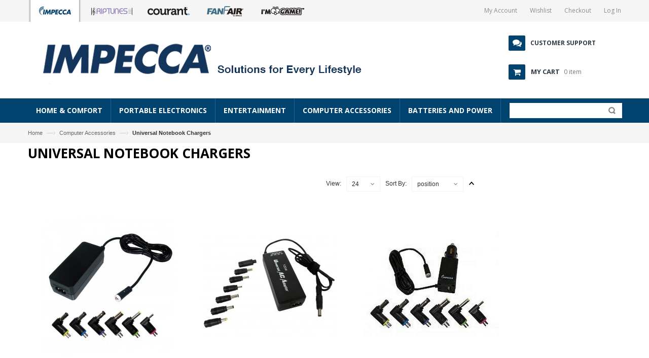

--- FILE ---
content_type: text/html; charset=UTF-8
request_url: https://impecca.com/computer-accessories/universal-notebook-chargers.html?dir=desc&limit=24&order=position
body_size: 16073
content:

<!DOCTYPE html>
<html lang="en">
<head>

<meta http-equiv="Content-Type" content="text/html; charset=utf-8" />
<title>Impecca Computer Accessories, Universal Notebook Charger</title>
<meta name="viewport" content="width=device-width; initial-scale=1.0; maximum-scale=1.0; user-scalable=no" />
<meta name="description" content="Impecca Computer Accessories, Universal Notebook Charger" />
<meta name="keywords" content="Impecca Computer Accessories, Universal Notebook Charger" />
<meta name="robots" content="INDEX,FOLLOW" />
<link rel="icon" href="https://impecca.com/media/favicon/stores/2/favicon-impecca.png" type="image/x-icon" />
<link rel="shortcut icon" href="https://impecca.com/media/favicon/stores/2/favicon-impecca.png" type="image/x-icon" />
<link href='https://fonts.googleapis.com/css?family=Open+Sans:300italic,400italic,600italic,700italic,800italic,300,700,800,400,600' rel='stylesheet' type='text/css'>
<link href='//fonts.googleapis.com/css?family=Open+Sans:200,300,400,500,600,700,800' rel='stylesheet' type='text/css'>
<script src="https://ajax.googleapis.com/ajax/libs/jquery/1.11.0/jquery.min.js"></script>

<script type="text/javascript">
  jQuery(window).scroll(function() {
   if (jQuery(this).scrollTop() > 1){  
       jQuery('nav').addClass("sticky");
   }
   else{
       jQuery('nav').removeClass("sticky");
   }
});
</script>

<script type="text/javascript">
        jQuery(document).ready(function(){
            jQuery('#rev_slider_4').show().revolution({
                dottedOverlay: 'none',
                delay: 5000,
                startwidth: 770,
                startheight: 460,

                hideThumbs: 200,
                thumbWidth: 200,
                thumbHeight: 50,
                thumbAmount: 2,

                navigationType: 'thumb',
                navigationArrows: 'solo',
                navigationStyle: 'round',

                touchenabled: 'on',
                onHoverStop: 'on',
                
                swipe_velocity: 0.7,
                swipe_min_touches: 1,
                swipe_max_touches: 1,
                drag_block_vertical: false,
            
                spinner: 'spinner0',
                keyboardNavigation: 'off',

                navigationHAlign: 'center',
                navigationVAlign: 'bottom',
                navigationHOffset: 0,
                navigationVOffset: 20,

                soloArrowLeftHalign: 'left',
                soloArrowLeftValign: 'center',
                soloArrowLeftHOffset: 20,
                soloArrowLeftVOffset: 0,

                soloArrowRightHalign: 'right',
                soloArrowRightValign: 'center',
                soloArrowRightHOffset: 20,
                soloArrowRightVOffset: 0,

                shadow: 0,
                fullWidth: 'on',
                fullScreen: 'off',

                stopLoop: 'off',
                stopAfterLoops: -1,
                stopAtSlide: -1,

                shuffle: 'off',

                autoHeight: 'off',
                forceFullWidth: 'on',
                fullScreenAlignForce: 'off',
                minFullScreenHeight: 0,
                hideNavDelayOnMobile: 1500,
            
                hideThumbsOnMobile: 'off',
                hideBulletsOnMobile: 'off',
                hideArrowsOnMobile: 'off',
                hideThumbsUnderResolution: 0,

                hideSliderAtLimit: 0,
                hideCaptionAtLimit: 0,
                hideAllCaptionAtLilmit: 0,
                startWithSlide: 0,
                fullScreenOffsetContainer: ''
            });
        });
        </script>



<!--[if lt IE 7]>
<script type="text/javascript">
//<![CDATA[
    var BLANK_URL = 'https://impecca.com/js/blank.html';
    var BLANK_IMG = 'https://impecca.com/js/spacer.gif';
//]]>
</script>
<![endif]-->
<script type="text/javascript">
var BLANK_URL = 'https://impecca.com/js/blank.html';
var BLANK_IMG = 'https://impecca.com/js/spacer.gif';
var SKIN_URL = 'https://impecca.com/skin/frontend/rwd/lamby-darkblue/';
</script>
<link rel="stylesheet" type="text/css" href="https://impecca.com/js/calendar/calendar-win2k-1.css" />
<link rel="stylesheet" type="text/css" href="https://impecca.com/skin/frontend/rwd/lamby-darkblue/css/styles.css" media="all" />
<link rel="stylesheet" type="text/css" href="https://impecca.com/skin/frontend/rwd/lamby-darkblue/css/slider1.css" media="all" />
<link rel="stylesheet" type="text/css" href="https://impecca.com/skin/frontend/rwd/lamby-darkblue/css/responsive.css" media="all" />
<link rel="stylesheet" type="text/css" href="https://impecca.com/skin/frontend/rwd/lamby-darkblue/css/font-awesome.css" media="all" />
<link rel="stylesheet" type="text/css" href="https://impecca.com/skin/frontend/rwd/lamby-darkblue/css/fancybox.css" media="all" />
<link rel="stylesheet" type="text/css" href="https://impecca.com/skin/frontend/rwd/lamby-darkblue/css/scrollingcart/scroll.css" media="all" />
<script type="text/javascript" src="https://impecca.com/js/prototype/prototype.js"></script>
<script type="text/javascript" src="https://impecca.com/js/lib/jquery/jquery-1.10.2.min.js"></script>
<script type="text/javascript" src="https://impecca.com/js/lib/jquery/noconflict.js"></script>
<script type="text/javascript" src="https://impecca.com/js/lib/ccard.js"></script>
<script type="text/javascript" src="https://impecca.com/js/prototype/validation.js"></script>
<script type="text/javascript" src="https://impecca.com/js/scriptaculous/builder.js"></script>
<script type="text/javascript" src="https://impecca.com/js/scriptaculous/effects.js"></script>
<script type="text/javascript" src="https://impecca.com/js/scriptaculous/dragdrop.js"></script>
<script type="text/javascript" src="https://impecca.com/js/scriptaculous/controls.js"></script>
<script type="text/javascript" src="https://impecca.com/js/scriptaculous/slider.js"></script>
<script type="text/javascript" src="https://impecca.com/js/varien/js.js"></script>
<script type="text/javascript" src="https://impecca.com/js/varien/form.js"></script>
<script type="text/javascript" src="https://impecca.com/js/mage/translate.js"></script>
<script type="text/javascript" src="https://impecca.com/js/mage/cookies.js"></script>
<script type="text/javascript" src="https://impecca.com/js/varien/product.js"></script>
<script type="text/javascript" src="https://impecca.com/js/varien/configurable.js"></script>
<script type="text/javascript" src="https://impecca.com/js/calendar/calendar.js"></script>
<script type="text/javascript" src="https://impecca.com/js/calendar/calendar-setup.js"></script>
<script type="text/javascript" src="https://impecca.com/skin/frontend/rwd/default/js/lib/modernizr.custom.min.js"></script>
<script type="text/javascript" src="https://impecca.com/skin/frontend/rwd/default/js/lib/selectivizr.js"></script>
<script type="text/javascript" src="https://impecca.com/skin/frontend/rwd/default/js/lib/matchMedia.js"></script>
<script type="text/javascript" src="https://impecca.com/skin/frontend/rwd/default/js/lib/matchMedia.addListener.js"></script>
<script type="text/javascript" src="https://impecca.com/skin/frontend/rwd/default/js/lib/enquire.js"></script>
<script type="text/javascript" src="https://impecca.com/skin/frontend/rwd/default/js/app.js"></script>
<script type="text/javascript" src="https://impecca.com/skin/frontend/rwd/default/js/lib/jquery.cycle2.min.js"></script>
<script type="text/javascript" src="https://impecca.com/skin/frontend/rwd/default/js/lib/jquery.cycle2.swipe.min.js"></script>
<script type="text/javascript" src="https://impecca.com/skin/frontend/rwd/default/js/slideshow.js"></script>
<script type="text/javascript" src="https://impecca.com/skin/frontend/rwd/default/js/lib/imagesloaded.js"></script>
<script type="text/javascript" src="https://impecca.com/skin/frontend/rwd/default/js/minicart.js"></script>
<script type="text/javascript" src="https://impecca.com/skin/frontend/base/default/js/bundle.js"></script>
<script type="text/javascript" src="https://impecca.com/skin/frontend/rwd/lamby-darkblue/js/jquery.js"></script>
<script type="text/javascript" src="https://impecca.com/skin/frontend/rwd/lamby-darkblue/js/banner.js"></script>
<script type="text/javascript" src="https://impecca.com/skin/frontend/rwd/lamby-darkblue/js/nav.js"></script>
<script type="text/javascript" src="https://impecca.com/skin/frontend/rwd/lamby-darkblue/js/cart.js"></script>
<script type="text/javascript" src="https://impecca.com/skin/frontend/rwd/lamby-darkblue/js/home-tabs.js"></script>
<script type="text/javascript" src="https://impecca.com/skin/frontend/rwd/lamby-darkblue/js/totop.js"></script>
<script type="text/javascript" src="https://impecca.com/skin/frontend/rwd/lamby-darkblue/js/products-slider.js"></script>
<script type="text/javascript" src="https://impecca.com/skin/frontend/rwd/lamby-darkblue/js/left-nav.js"></script>
<script type="text/javascript" src="https://impecca.com/skin/frontend/rwd/lamby-darkblue/js/cat-slides.js"></script>
<script type="text/javascript" src="https://impecca.com/skin/frontend/rwd/lamby-darkblue/js/mob-nav.js"></script>
<script type="text/javascript" src="https://impecca.com/skin/frontend/rwd/lamby-darkblue/js/pro-img-slider.js"></script>
<script type="text/javascript" src="https://impecca.com/skin/frontend/rwd/lamby-darkblue/js/toggle.js"></script>
<script type="text/javascript" src="https://impecca.com/skin/frontend/rwd/lamby-darkblue/js/cloud-zoom.js"></script>
<script type="text/javascript" src="https://impecca.com/skin/frontend/rwd/lamby-darkblue/js/jquery.fancybox-1.3.4.pack.js"></script>
<script type="text/javascript" src="https://impecca.com/skin/frontend/rwd/lamby-darkblue/js/easing.js"></script>
<script type="text/javascript" src="https://impecca.com/skin/frontend/rwd/lamby-darkblue/js/eislideshow.js"></script>
<script type="text/javascript" src="https://impecca.com/skin/frontend/rwd/default/js/configurableswatches/product-media.js"></script>
<script type="text/javascript" src="https://impecca.com/skin/frontend/rwd/default/js/configurableswatches/swatches-list.js"></script>
<link rel="stylesheet" href="//fonts.googleapis.com/css?family=Raleway:300,400,500,700,600" />
<!--[if  (lte IE 8) & (!IEMobile)]>
<link rel="stylesheet" type="text/css" href="https://impecca.com/skin/frontend/rwd/default/css/styles-ie8.css" media="all" />
<link rel="stylesheet" type="text/css" href="https://impecca.com/skin/frontend/rwd/default/css/madisonisland-ie8.css" media="all" />
<![endif]-->

<script type="text/javascript">
//<![CDATA[
Mage.Cookies.path     = '/';
Mage.Cookies.domain   = '.impecca.com';
//]]>
</script>
<meta name="viewport" content="initial-scale=1.0, width=device-width" />

<script type="text/javascript">
//<![CDATA[
optionalZipCountries = ["HK","IE","MO","PA"];
//]]>
</script>
            <!-- BEGIN GOOGLE UNIVERSAL ANALYTICS CODE -->
        <script type="text/javascript">
        //<![CDATA[
            (function(i,s,o,g,r,a,m){i['GoogleAnalyticsObject']=r;i[r]=i[r]||function(){
            (i[r].q=i[r].q||[]).push(arguments)},i[r].l=1*new Date();a=s.createElement(o),
            m=s.getElementsByTagName(o)[0];a.async=1;a.src=g;m.parentNode.insertBefore(a,m)
            })(window,document,'script','//www.google-analytics.com/analytics.js','ga');

            
ga('create', 'UA-141691119-1', 'auto');

ga('send', 'pageview');
            
        //]]>
        </script>
        <!-- END GOOGLE UNIVERSAL ANALYTICS CODE -->
     

     
  
<script type="text/javascript">//<![CDATA[
        var Translator = new Translate([]);
        //]]></script>
<style type="text/css">
/*  update google Font  */
header .welcome-msg,.toplinks,.mini-cart .basket a,.top-cart-content .block-subtitle,.mini-cart .actions .btn-checkout,.mini-cart .actions .view-cart,.mini-cart .actions .view-cart:hover,.mini-cart .button.btn-checkout,#nav .nav-custom-link .header-nav-dropdown-wrapper p,#nav > li > a,#nav ul li a,#nav ul.level0 > li > a,.grid12-4 h3,.grid12-4 p,a.btn-button-st,#nav .nav-custom-link .header-nav-dropdown-wrapper h4.heading,.totals h3,.crosssel h2,.cart-collaterals .col2-set h3,.page-title h1, .page-title h2,.products-grid .item .item-inner .item-info .info-inner .item-title a,.email-friend a,.button, .btn, .button-inverse, .button-vote, .sidebar .button, .sidebar .btn, .dropdown .dropdown-menu .button, .buttons-set .back-link a, .scrolltop, .button-tabs li a,.block .block-title,.side-nav-categories .block-title,.cat-img-title .cat-heading,.products-list .product-name a,.products-grid .actions button.button.btn-cart span,a.button.detail-bnt span,.product-view .new-label,.product-view .sale-label,.product-view .product-name h1,.product-view .short-description h2,.product-view .product-shop .add-to-links .link-wishlist,.product-view .product-shop .add-to-box .add-to-cart label,.product-view .product-shop .product-options-bottom .add-to-cart label,#customer-reviews .page-title h2,.tab-box .activeLink a,.tab-box a,.tab-box a:hover,.availability, .product-brand,.add-to-cart label,.add-to-links span,.one-page-checkout .step-title .number,.one-page-checkout .active .step-title h3,.one-page-checkout .step-title h3,.one-page-checkout .active .step-title,.checkout-progress li,.page-title_multi h2,#wishlist-table .product-name,.login_page strong,#shopping-cart-table .product-name,#store-messages .message strong,footer h4,.our-features-box .feature-box,.new_title h2,.new-label,.sale-label,.related-block .block-title,.up-sell-slider .block-title,.popular-block .block-title,.orange-slider .text,.right-side-content h2,a.button.view-all,.blog-title h2,.latest-news ul li h2,.latest-news a,.newsletter-sign-box h3,.phone .phone-box strong,.pro-recommend .products-grid .actions button.button.btn-cart span,.pro-recommend .new_title h2,.pro-recommend a.button.detail-bnt span,.newsletter-wrap button.subscribe,.fur-des p,.jcarousel-skin-tango5 ul.products-grid li.item a.thumb span.quick-view span,.category-products ul.products-grid li.item a.thumb span.quick-view span,.jcarousel-skin-tango4 ul.products-grid li.item a.thumb span.quick-view span,.magik-producttabs .magik-pdt-container .magik-pdt-nav .pdt-nav > li,.magik-producttabs ul.pdt-list li.item a.thumb span.quick-view span,.testimonials_RC .quote-box q { font-family: 'Open Sans',  sans-serif;  } 

/* update theme color */
.products-grid .actions button.button.btn-cart, .button, .btn, .button-inverse, .button-vote, .sidebar .button, .sidebar .btn, .dropdown .dropdown-menu .button, .buttons-set .back-link a, .scrolltop, .button-tabs li a { background:; } 

</style>

<!-- Google Tag Manager -->
<script>(function(w,d,s,l,i){w[l]=w[l]||[];w[l].push({'gtm.start':
new Date().getTime(),event:'gtm.js'});var f=d.getElementsByTagName(s)[0],
j=d.createElement(s),dl=l!='dataLayer'?'&l='+l:'';j.async=true;j.src=
'https://www.googletagmanager.com/gtm.js?id='+i+dl;f.parentNode.insertBefore(j,f);
})(window,document,'script','dataLayer','GTM-KDQRKNV');</script>
<!-- End Google Tag Manager -->


</head>

<body class="  catalog-category-view categorypath-computer-accessories-universal-notebook-chargers-html category-universal-notebook-chargers">

<!-- Google Tag Manager (noscript) -->
<noscript><iframe src="https://www.googletagmanager.com/ns.html?id=GTM-KDQRKNV"
height="0" width="0" style="display:none;visibility:hidden"></iframe></noscript>
<!-- End Google Tag Manager (noscript) -->

            <noscript>
        <div class="global-site-notice noscript">
            <div class="notice-inner">
                <p>
                    <strong>JavaScript seems to be disabled in your browser.</strong><br />
                    You must have JavaScript enabled in your browser to utilize the functionality of this website.                </p>
            </div>
        </div>
    </noscript>
      
       <style>.top-links{height:43px!important;}.toplinks{margin-top: 5px;}
@media only screen and (max-width: 479px) and (min-width: 320px){
.imgame {display:none}
}
.closed{
    text-align: center;
    padding: 8px;
    font-size: 18px;
    background-color: navajowhite;
}
.header{
    display: flex;
}
.logo{
    text-align: left!important;
}

.customer{
    display: flex;
    flex-direction: column;
    justify-content: space-evenly;
    width: 100%;
    margin-left: 216px;
}
.top-cart-contain {
    padding: 0;
    z-index: 1000;
    padding: 0px;
    color: #333;
    right: 0px;
    margin-top: 0px;
    display: block;
    float: none
    width: 100%;
}
.top-cart-contain, .phone { 
    width: 100%;
}
.phone{
    margin-top: 0px;
}

body > header > div.header > div.customer > div.top-cart-contain > div > div.basket.dropdown-toggle > a {
    text-align: left;
}
</style>
<header>

    
<div class="top-links">
<div class="inner">
 <a style='margin-right:6px'  href='https://impecca.com'><img src='https://s3.amazonaws.com/magento-luzerne/logo_topline/impecca-active.png'></a><a style='margin-right:6px'  href='https://rip-tunes.com'><img src='https://s3.amazonaws.com/magento-luzerne/logo_topline/riptunes.png'></a><a style='margin-right:6px'  href='https://courantusa.com'><img src='https://s3.amazonaws.com/magento-luzerne/logo_topline/courant.png'></a><a style='margin-right:6px'  class="fanfair" href='https://impecca.com/home-comfort/fans.html'><img src='https://s3.amazonaws.com/magento-luzerne/logo_topline/fanfair.png'></a><a style='margin-right:6px'  class="fanfair" href='https://impecca.com/portable-electronics/i-m-game.html'><img src='https://s3.amazonaws.com/magento-luzerne/logo_topline/imgame.png'></a>          
      
     <p class="welcome-msg"></p>
   <div class="toplinks">
     <div class="links imgame">
      <div class="myaccount"><a href="https://impecca.com/customer/account/" title="My Accounts"><span>My Account</span></a></div>
      <div class="wishlist"><a href="https://impecca.com/wishlist/" title="Wishlist"><span>Wishlist</span></a></div>
      <div class="check"><a href="https://impecca.com/checkout/onepage/" title="Checkout"><span>Checkout</span></a></div>
      
               <div class="login"><a href="https://impecca.com/customer/account/login/"><span>Log In</span></a></div>
                 </div> <!-- links -->
   </div> <!--toplinks-->
  </div><!--inner-->
</div> <!--top-links-->
  <div class="header">
    
           <div class="logo"><a href="https://impecca.com/" title="Magento Commerce"><div><img alt="Impecca" src="https://magento-luzerne.s3.amazonaws.com/logo_topline/New+Logo+Redesign/Impecca.png" title="Impecca" /></div></a></div>
      
    <div class="customer">
    <div class="phone"><em class="icon-comments">&nbsp;</em>
<div class="phone-box"><a href="/customer-support"><strong>CUSTOMER SUPPORT</strong></a></div>
</div>    
            <div class="top-cart-contain">
  <div class="mini-cart">
  <div class="basket dropdown-toggle" data-hover="dropdown" data-toggle="dropdown"> 

     
      <a href="https://impecca.com/checkout/cart/"><i class="icon-cart"></i> <div class="cart-box"><span class="title">my Cart</span><span id="cart-total"> 0 item </span></div></a></div>
      <div>
      <div class="top-cart-content  arrow_box">
                                 
                <p class="a-center noitem">You have no items in your shopping cart.</p>               
                  </div> <!--top-cart-content-->
  </div>
  </div> <!--mini-cart-->
</div> <!--top-cart-contain-->        </div>

  </div> <!--header-->
  </header>
<nav>
  <div class="nav-inner">
    
            



<script type="text/javascript">
jQuery(document).ready(function() {
          jQuery('.toggle').click(function() {
               if (jQuery('.submenu').is(":hidden"))
               {
                    jQuery('.submenu').slideDown("fast");
               } else {
                    jQuery('.submenu').slideUp("fast");
               }
               return false;
          });
});

/*Phone Menu*/
jQuery(document).ready(function() {
        jQuery(".topnav").accordion({
                accordion:false,
                speed: 300,
                closedSign: '+',
                openedSign: '-'
        });
});

</script>

<div id="menu" class="hidden-desktop">
  <ul class="navmenu">
     <li>
      <div class="menutop">
        <div class="toggle"> <span class="icon-bar"></span> <span class="icon-bar"></span> <span class="icon-bar"></span></div>                
       </div>
       <ul class="submenu" style="display:none;">
         <li>
           <ul class="topnav">
              <li class="level0 nav-1 level-top first parent">
<a href="https://impecca.com/home-comfort.html" class="level-top">
<span>Home &amp; Comfort</span>
</a>
<ul class="level0">
<li class="level1 nav-1-1 first parent">
<a href="https://impecca.com/home-comfort/air-conditioning-heat.html">
<span>Air Conditioning &amp; Heat</span>
</a>
<ul class="level1">
<li class="level2 nav-1-1-1 first">
<a href="https://impecca.com/home-comfort/air-conditioning-heat/split-unit-systems.html">
<span>Split-Unit Systems</span>
</a>
</li><li class="level2 nav-1-1-2">
<a href="https://impecca.com/home-comfort/air-conditioning-heat/window-a-cs.html">
<span>Window A/Cs</span>
</a>
</li><li class="level2 nav-1-1-3">
<a href="https://impecca.com/home-comfort/air-conditioning-heat/portable-a-cs.html">
<span>Portable A/Cs</span>
</a>
</li><li class="level2 nav-1-1-4">
<a href="https://impecca.com/home-comfort/air-conditioning-heat/through-the-wall-a-cs.html">
<span>Through-The-Wall A/Cs</span>
</a>
</li><li class="level2 nav-1-1-5">
<a href="https://impecca.com/home-comfort/air-conditioning-heat/ptacs.html">
<span>PTACs</span>
</a>
</li><li class="level2 nav-1-1-6 last">
<a href="https://impecca.com/home-comfort/air-conditioning-heat/dehumidifiers.html">
<span>Dehumidifiers</span>
</a>
</li>
</ul>
</li><li class="level1 nav-1-2 parent">
<a href="https://impecca.com/home-comfort/microwaves.html">
<span>Microwaves</span>
</a>
<ul class="level1">
<li class="level2 nav-1-2-7 first parent">
<a href="https://impecca.com/home-comfort/microwaves/over-the-counter.html">
<span>Countertop</span>
</a>
<ul class="level2">
<li class="level3 nav-1-2-7-1 first">
<a href="https://impecca.com/home-comfort/microwaves/over-the-counter/0-6-cu-ft.html">
<span>0.6 Cu. Ft.</span>
</a>
</li><li class="level3 nav-1-2-7-2">
<a href="https://impecca.com/home-comfort/microwaves/over-the-counter/0-7-cu-ft.html">
<span>0.7 Cu. Ft.</span>
</a>
</li><li class="level3 nav-1-2-7-3">
<a href="https://impecca.com/home-comfort/microwaves/over-the-counter/0-9-cu-ft.html">
<span>0.9 Cu. Ft.</span>
</a>
</li><li class="level3 nav-1-2-7-4 last">
<a href="https://impecca.com/home-comfort/microwaves/over-the-counter/1-1-cu-ft.html">
<span>1.1 Cu. Ft.</span>
</a>
</li>
</ul>
</li><li class="level2 nav-1-2-8 last">
<a href="https://impecca.com/home-comfort/microwaves/over-the-range.html">
<span>Over the Range</span>
</a>
</li>
</ul>
</li><li class="level1 nav-1-3 parent">
<a href="https://impecca.com/home-comfort/fans.html">
<span>Fans</span>
</a>
<ul class="level1">
<li class="level2 nav-1-3-9 first">
<a href="https://impecca.com/home-comfort/fans/desk.html">
<span>Desk</span>
</a>
</li><li class="level2 nav-1-3-10">
<a href="https://impecca.com/home-comfort/fans/stand.html">
<span>Stand</span>
</a>
</li><li class="level2 nav-1-3-11">
<a href="https://impecca.com/home-comfort/fans/tower.html">
<span>Tower</span>
</a>
</li><li class="level2 nav-1-3-12">
<a href="https://impecca.com/home-comfort/fans/floor.html">
<span>Floor</span>
</a>
</li><li class="level2 nav-1-3-13 last">
<a href="https://impecca.com/home-comfort/fans/wall.html">
<span>Wall</span>
</a>
</li>
</ul>
</li><li class="level1 nav-1-4 parent">
<a href="https://impecca.com/home-comfort/floor-care.html">
<span>Floor Care</span>
</a>
<ul class="level1">
<li class="level2 nav-1-4-14 first">
<a href="https://impecca.com/home-comfort/floor-care/vacuum-cleaners.html">
<span>Vacuum Cleaners</span>
</a>
</li><li class="level2 nav-1-4-15 last">
<a href="https://impecca.com/home-comfort/floor-care/mops.html">
<span>Mops</span>
</a>
</li>
</ul>
</li><li class="level1 nav-1-5 parent">
<a href="https://impecca.com/home-comfort/clocks.html">
<span>Clocks</span>
</a>
<ul class="level1">
<li class="level2 nav-1-5-16 first">
<a href="https://impecca.com/home-comfort/clocks/alarm-clocks.html">
<span>Alarm Clocks</span>
</a>
</li><li class="level2 nav-1-5-17">
<a href="https://impecca.com/home-comfort/clocks/wall-clocks.html">
<span>Wall Clocks</span>
</a>
</li><li class="level2 nav-1-5-18 last">
<a href="https://impecca.com/home-comfort/clocks/clock-radios.html">
<span>Clock Radios</span>
</a>
</li>
</ul>
</li><li class="level1 nav-1-6 parent">
<a href="https://impecca.com/home-comfort/refrigerators.html">
<span>Refrigerators</span>
</a>
<ul class="level1">
<li class="level2 nav-1-6-19 first">
<a href="https://impecca.com/home-comfort/refrigerators/apartment.html">
<span>Apartment</span>
</a>
</li><li class="level2 nav-1-6-20">
<a href="https://impecca.com/home-comfort/refrigerators/compact.html">
<span>Compact</span>
</a>
</li><li class="level2 nav-1-6-21 last">
<a href="https://impecca.com/home-comfort/refrigerators/freezers.html">
<span>Freezers</span>
</a>
</li>
</ul>
</li><li class="level1 nav-1-7 parent">
<a href="https://impecca.com/home-comfort/replacement-parts.html">
<span>Replacement Parts</span>
</a>
<ul class="level1">
<li class="level2 nav-1-7-22 first">
<a href="https://impecca.com/home-comfort/replacement-parts/parts-for-a-cs.html">
<span>Parts for A/Cs</span>
</a>
</li><li class="level2 nav-1-7-23">
<a href="https://impecca.com/home-comfort/replacement-parts/parts-for-tvs.html">
<span>Parts for TVs</span>
</a>
</li><li class="level2 nav-1-7-24 last">
<a href="https://impecca.com/home-comfort/replacement-parts/parts-for-projectors.html">
<span>Parts for Projectors</span>
</a>
</li>
</ul>
</li><li class="level1 nav-1-8">
<a href="https://impecca.com/home-comfort/ice-makers.html">
<span>Ice Makers</span>
</a>
</li><li class="level1 nav-1-9 last">
<a href="https://impecca.com/home-comfort/gas-ranges.html">
<span>Gas Ranges</span>
</a>
</li>
</ul>
</li><li class="level0 nav-2 level-top parent">
<a href="https://impecca.com/portable-electronics.html" class="level-top">
<span>Portable Electronics</span>
</a>
<ul class="level0">
<li class="level1 nav-2-1 first parent">
<a href="https://impecca.com/portable-electronics/kids.html">
<span>Kids</span>
</a>
<ul class="level1">
<li class="level2 nav-2-1-1 first">
<a href="https://impecca.com/portable-electronics/kids/mp3-players.html">
<span>MP3 Players</span>
</a>
</li><li class="level2 nav-2-1-2 parent">
<a href="https://impecca.com/portable-electronics/kids/zootunes.html">
<span>ZooTunes</span>
</a>
<ul class="level2">
<li class="level3 nav-2-1-2-1 first">
<a href="https://impecca.com/portable-electronics/kids/zootunes/wired.html">
<span>Wired</span>
</a>
</li><li class="level3 nav-2-1-2-2 last">
<a href="https://impecca.com/portable-electronics/kids/zootunes/bluetooth.html">
<span>Bluetooth</span>
</a>
</li>
</ul>
</li><li class="level2 nav-2-1-3">
<a href="https://impecca.com/portable-electronics/kids/keyboards.html">
<span>Keyboards</span>
</a>
</li><li class="level2 nav-2-1-4 last">
<a href="https://impecca.com/portable-electronics/kids/handheld-games.html">
<span>Handheld Games</span>
</a>
</li>
</ul>
</li><li class="level1 nav-2-2 parent">
<a href="https://impecca.com/portable-electronics/speakers.html">
<span>Speakers</span>
</a>
<ul class="level1">
<li class="level2 nav-2-2-5 first">
<a href="https://impecca.com/portable-electronics/speakers/bluetooth.html">
<span>Bluetooth</span>
</a>
</li><li class="level2 nav-2-2-6">
<a href="https://impecca.com/portable-electronics/speakers/docking.html">
<span>Docking</span>
</a>
</li><li class="level2 nav-2-2-7">
<a href="https://impecca.com/portable-electronics/speakers/bicycle-stroller.html">
<span>Bicycle/Stroller</span>
</a>
</li><li class="level2 nav-2-2-8 last">
<a href="https://impecca.com/portable-electronics/speakers/zootunes.html">
<span>ZooTunes</span>
</a>
</li>
</ul>
</li><li class="level1 nav-2-3 parent">
<a href="https://impecca.com/portable-electronics/wearable-technology.html">
<span>Wearable Technology</span>
</a>
<ul class="level1">
<li class="level2 nav-2-3-9 first">
<a href="https://impecca.com/portable-electronics/wearable-technology/headphones.html">
<span>Headphones</span>
</a>
</li><li class="level2 nav-2-3-10 last">
<a href="https://impecca.com/portable-electronics/wearable-technology/sports-fitness.html">
<span>Sports &amp; Fitness</span>
</a>
</li>
</ul>
</li><li class="level1 nav-2-4 parent">
<a href="https://impecca.com/portable-electronics/portable-dvd-players.html">
<span>Portable DVD Players</span>
</a>
<ul class="level1">
<li class="level2 nav-2-4-11 first">
<a href="https://impecca.com/portable-electronics/portable-dvd-players/7-inch.html">
<span>7-inch</span>
</a>
</li><li class="level2 nav-2-4-12">
<a href="https://impecca.com/portable-electronics/portable-dvd-players/9-inch.html">
<span>9-inch</span>
</a>
</li><li class="level2 nav-2-4-13">
<a href="https://impecca.com/portable-electronics/portable-dvd-players/10-1-inch.html">
<span>10.1-inch</span>
</a>
</li><li class="level2 nav-2-4-14 last">
<a href="https://impecca.com/portable-electronics/portable-dvd-players/13-3-inch.html">
<span>13.3-inch</span>
</a>
</li>
</ul>
</li><li class="level1 nav-2-5">
<a href="https://impecca.com/portable-electronics/cameras.html">
<span>Cameras</span>
</a>
</li><li class="level1 nav-2-6">
<a href="https://impecca.com/portable-electronics/usb-chargers.html">
<span>USB Chargers</span>
</a>
</li><li class="level1 nav-2-7">
<a href="https://impecca.com/portable-electronics/music-players.html">
<span>Music Players</span>
</a>
</li><li class="level1 nav-2-8">
<a href="https://impecca.com/portable-electronics/i-m-game.html">
<span>I'm Game</span>
</a>
</li><li class="level1 nav-2-9">
<a href="https://impecca.com/portable-electronics/clearance.html">
<span>Clearance</span>
</a>
</li><li class="level1 nav-2-10 last parent">
<a href="https://impecca.com/portable-electronics/replacement-parts.html">
<span>Replacement Parts</span>
</a>
<ul class="level1">
<li class="level2 nav-2-10-15 first">
<a href="https://impecca.com/portable-electronics/replacement-parts/parts-for-portable-dvd-players.html">
<span>Parts for Portable DVD Players</span>
</a>
</li><li class="level2 nav-2-10-16">
<a href="https://impecca.com/portable-electronics/replacement-parts/parts-for-tablets.html">
<span>Parts for Tablets</span>
</a>
</li><li class="level2 nav-2-10-17 last">
<a href="https://impecca.com/portable-electronics/replacement-parts/parts-for-music-players.html">
<span>Parts for Music Players</span>
</a>
</li>
</ul>
</li>
</ul>
</li><li class="level0 nav-3 level-top parent">
<a href="https://impecca.com/entertainment.html" class="level-top">
<span>Entertainment</span>
</a>
<ul class="level0">
<li class="level1 nav-3-1 first parent">
<a href="https://impecca.com/entertainment/speakers.html">
<span>Speakers</span>
</a>
<ul class="level1">
<li class="level2 nav-3-1-1 first">
<a href="https://impecca.com/entertainment/speakers/bluetooth.html">
<span>Bluetooth</span>
</a>
</li><li class="level2 nav-3-1-2">
<a href="https://impecca.com/entertainment/speakers/zootunes.html">
<span>ZooTunes</span>
</a>
</li><li class="level2 nav-3-1-3 last">
<a href="https://impecca.com/entertainment/speakers/docking.html">
<span>Docking</span>
</a>
</li>
</ul>
</li><li class="level1 nav-3-2">
<a href="https://impecca.com/entertainment/televisions.html">
<span>Televisions</span>
</a>
</li><li class="level1 nav-3-3">
<a href="https://impecca.com/entertainment/dvd-players.html">
<span>DVD Players</span>
</a>
</li><li class="level1 nav-3-4 parent">
<a href="https://impecca.com/entertainment/home-theater.html">
<span>Home Theater</span>
</a>
<ul class="level1">
<li class="level2 nav-3-4-4 first">
<a href="https://impecca.com/entertainment/home-theater/projectors.html">
<span>Projectors</span>
</a>
</li><li class="level2 nav-3-4-5 last">
<a href="https://impecca.com/entertainment/home-theater/projector-kits.html">
<span>Projector Kits</span>
</a>
</li>
</ul>
</li><li class="level1 nav-3-5 parent">
<a href="https://impecca.com/entertainment/cables.html">
<span>Cables</span>
</a>
<ul class="level1">
<li class="level2 nav-3-5-6 first last">
<a href="https://impecca.com/entertainment/cables/network-cables.html">
<span>Network Cables</span>
</a>
</li>
</ul>
</li><li class="level1 nav-3-6">
<a href="https://impecca.com/entertainment/digital-photo-frames.html">
<span>Digital Photo Frames</span>
</a>
</li><li class="level1 nav-3-7 last parent">
<a href="https://impecca.com/entertainment/replacement-parts.html">
<span>Replacement Parts</span>
</a>
<ul class="level1">
<li class="level2 nav-3-7-7 first">
<a href="https://impecca.com/entertainment/replacement-parts/parts-for-tvs.html">
<span>Parts for TVs</span>
</a>
</li><li class="level2 nav-3-7-8 last">
<a href="https://impecca.com/entertainment/replacement-parts/parts-for-dvds.html">
<span>Parts for DVDs</span>
</a>
</li>
</ul>
</li>
</ul>
</li><li class="level0 nav-4 active level-top parent">
<a href="https://impecca.com/computer-accessories.html" class="level-top">
<span>Computer Accessories</span>
</a>
<ul class="level0">
<li class="level1 nav-4-1 first parent">
<a href="https://impecca.com/computer-accessories/tablet-cases-skins.html">
<span>Tablet Cases &amp; Skins</span>
</a>
<ul class="level1">
<li class="level2 nav-4-1-1 first last">
<a href="https://impecca.com/computer-accessories/tablet-cases-skins/keyboard-cases.html">
<span>Keyboard Cases</span>
</a>
</li>
</ul>
</li><li class="level1 nav-4-2">
<a href="https://impecca.com/computer-accessories/card-readers-usb-hubs.html">
<span>Card Readers &amp; USB Hubs</span>
</a>
</li><li class="level1 nav-4-3 active">
<a href="https://impecca.com/computer-accessories/universal-notebook-chargers.html">
<span>Universal Notebook Chargers</span>
</a>
</li><li class="level1 nav-4-4">
<a href="https://impecca.com/computer-accessories/keyboards-and-mice.html">
<span>Keyboards and Mice</span>
</a>
</li><li class="level1 nav-4-5">
<a href="https://impecca.com/computer-accessories/computer-speakers.html">
<span>Computer Speakers</span>
</a>
</li><li class="level1 nav-4-6">
<a href="https://impecca.com/computer-accessories/laptop-cases.html">
<span>Laptop Cases</span>
</a>
</li><li class="level1 nav-4-7">
<a href="https://impecca.com/computer-accessories/webcams.html">
<span>Webcams</span>
</a>
</li><li class="level1 nav-4-8">
<a href="https://impecca.com/computer-accessories/flash-drives.html">
<span>Flash Drives</span>
</a>
</li><li class="level1 nav-4-9">
<a href="https://impecca.com/computer-accessories/keyboard-cases.html">
<span>Keyboard Cases</span>
</a>
</li><li class="level1 nav-4-10 last">
<a href="https://impecca.com/computer-accessories/bamboo-wood.html">
<span>Bamboo &amp; Wood</span>
</a>
</li>
</ul>
</li><li class="level0 nav-5 level-top last parent">
<a href="https://impecca.com/portable-power.html" class="level-top">
<span>Batteries and Power</span>
</a>
<ul class="level0">
<li class="level1 nav-5-1 first">
<a href="https://impecca.com/portable-power/batteries.html">
<span>Alkaline Batteries</span>
</a>
</li><li class="level1 nav-5-2">
<a href="https://impecca.com/portable-power/usb-power-banks.html">
<span>USB Power Banks</span>
</a>
</li><li class="level1 nav-5-3">
<a href="https://impecca.com/portable-power/jump-starters.html">
<span>Jump Starters</span>
</a>
</li><li class="level1 nav-5-4">
<a href="https://impecca.com/portable-power/multi-function-powerbanks.html">
<span>Multi-function Powerbanks</span>
</a>
</li><li class="level1 nav-5-5">
<a href="https://impecca.com/portable-power/replacement-parts.html">
<span>Replacement Parts</span>
</a>
</li><li class="level1 nav-5-6 parent">
<a href="https://impecca.com/portable-power/cables.html">
<span>Cables</span>
</a>
<ul class="level1">
<li class="level2 nav-5-6-1 first">
<a href="https://impecca.com/portable-power/cables/hdmi-cables.html">
<span>HDMI Cables</span>
</a>
</li><li class="level2 nav-5-6-2 last">
<a href="https://impecca.com/portable-power/cables/network-cables.html">
<span>Network Cables</span>
</a>
</li>
</ul>
</li><li class="level1 nav-5-7 last parent">
<a href="https://impecca.com/portable-power/flashlights-bulbs-led.html">
<span>Flashlights &amp; Bulbs (LED)</span>
</a>
<ul class="level1">
<li class="level2 nav-5-7-3 first">
<a href="https://impecca.com/portable-power/flashlights-bulbs-led/led-flashlights.html">
<span>LED Flashlights </span>
</a>
</li><li class="level2 nav-5-7-4 last">
<a href="https://impecca.com/portable-power/flashlights-bulbs-led/led-safe-t-light.html">
<span>LED Safe-T-Light</span>
</a>
</li>
</ul>
</li>
</ul>
</li>           </ul>
         </li>
       </ul> 
     </li>
  </ul> <!--navmenu-->
</div>
    
            
                 <!-- BEGIN NAV -->  
            <ul id="nav">
              
                                                       
             
                                       
                         <li class="level0 nav-5 level-top">  
                            
             
                  

 
                    <a class="level-top" href="https://impecca.com/home-comfort.html"><span>Home & Comfort</span></a>
       
                                                            
                        <div class="level0-wrapper dropdown-6col" style="left: 0px; display: none;">
                          <div class="level0-wrapper2">
                           

  <div class="nav-block nav-block-center">
               
  <!--mega menu-->       

                            
                                <ul class="level0">
                        
                                                                                      
                                                            <li class="level1 nav-6-1 parent item">

                         
                                                                                  
                                <a href="https://impecca.com/home-comfort/air-conditioning-heat.html"><span>Air Conditioning & Heat</span></a>
                                <!--sub sub category-->
                               
                                                                 
                                   <ul class="level1">
                                                                           <li class="level2 nav-6-1-1">
                                          <a href="https://impecca.com/home-comfort/air-conditioning-heat/split-unit-systems.html"><span>Split-Unit Systems</span></a>
            
                                                                       
                                                                                    
                                       </li> <!--level2 nav-6-1-1-->
                                                                           <li class="level2 nav-6-1-1">
                                          <a href="https://impecca.com/home-comfort/air-conditioning-heat/window-a-cs.html"><span>Window A/Cs</span></a>
            
                                                                       
                                                                                    
                                       </li> <!--level2 nav-6-1-1-->
                                                                           <li class="level2 nav-6-1-1">
                                          <a href="https://impecca.com/home-comfort/air-conditioning-heat/portable-a-cs.html"><span>Portable A/Cs</span></a>
            
                                                                       
                                                                                    
                                       </li> <!--level2 nav-6-1-1-->
                                                                           <li class="level2 nav-6-1-1">
                                          <a href="https://impecca.com/home-comfort/air-conditioning-heat/through-the-wall-a-cs.html"><span>Through-The-Wall A/Cs</span></a>
            
                                                                       
                                                                                    
                                       </li> <!--level2 nav-6-1-1-->
                                                                           <li class="level2 nav-6-1-1">
                                          <a href="https://impecca.com/home-comfort/air-conditioning-heat/ptacs.html"><span>PTACs</span></a>
            
                                                                       
                                                                                    
                                       </li> <!--level2 nav-6-1-1-->
                                                                           <li class="level2 nav-6-1-1">
                                          <a href="https://impecca.com/home-comfort/air-conditioning-heat/dehumidifiers.html"><span>Dehumidifiers</span></a>
            
                                                                       
                                                                                    
                                       </li> <!--level2 nav-6-1-1-->
                                                                       </ul> <!--level1-->
                                  
                                                                <!--sub sub category-->  
                                                                                        
                            </li> <!--level1 nav-6-1 parent item-->
                                                                                      
                                                            <li class="level1 nav-6-1 parent item">

                         
                                                                                  
                                <a href="https://impecca.com/home-comfort/microwaves.html"><span>Microwaves</span></a>
                                <!--sub sub category-->
                               
                                                                 
                                   <ul class="level1">
                                                                           <li class="level2 nav-6-1-1">
                                          <a href="https://impecca.com/home-comfort/microwaves/over-the-counter.html"><span>Countertop</span></a>
            
                                                                       
                                                                                                                                 <div class="level2 sub-wrapper" style="height: auto;">
                                                   <ul class="level2">
                                                                                                            <li class="level3 nav-1-1-1-1">
                                                         <a href="https://impecca.com/home-comfort/microwaves/over-the-counter/0-6-cu-ft.html"><span>0.6 Cu. Ft.</span></a>
                                                       </li> <!--level3 nav-1-1-1-1-->
                                                                                                            <li class="level3 nav-1-1-1-1">
                                                         <a href="https://impecca.com/home-comfort/microwaves/over-the-counter/0-7-cu-ft.html"><span>0.7 Cu. Ft.</span></a>
                                                       </li> <!--level3 nav-1-1-1-1-->
                                                                                                            <li class="level3 nav-1-1-1-1">
                                                         <a href="https://impecca.com/home-comfort/microwaves/over-the-counter/0-9-cu-ft.html"><span>0.9 Cu. Ft.</span></a>
                                                       </li> <!--level3 nav-1-1-1-1-->
                                                                                                            <li class="level3 nav-1-1-1-1">
                                                         <a href="https://impecca.com/home-comfort/microwaves/over-the-counter/1-1-cu-ft.html"><span>1.1 Cu. Ft.</span></a>
                                                       </li> <!--level3 nav-1-1-1-1-->
                                                                                                        </ul> <!--level2-->
                                             </div> <!--level2 sub-wrapper-->
                                          
                                       </li> <!--level2 nav-6-1-1-->
                                                                           <li class="level2 nav-6-1-1">
                                          <a href="https://impecca.com/home-comfort/microwaves/over-the-range.html"><span>Over the Range</span></a>
            
                                                                       
                                                                                    
                                       </li> <!--level2 nav-6-1-1-->
                                                                       </ul> <!--level1-->
                                  
                                                                <!--sub sub category-->  
                                                                                        
                            </li> <!--level1 nav-6-1 parent item-->
                                                                                      
                                                            <li class="level1 nav-6-1 parent item">

                         
                                                                                  
                                <a href="https://impecca.com/home-comfort/fans.html"><span>Fans</span></a>
                                <!--sub sub category-->
                               
                                                                 
                                   <ul class="level1">
                                                                           <li class="level2 nav-6-1-1">
                                          <a href="https://impecca.com/home-comfort/fans/desk.html"><span>Desk</span></a>
            
                                                                       
                                                                                    
                                       </li> <!--level2 nav-6-1-1-->
                                                                           <li class="level2 nav-6-1-1">
                                          <a href="https://impecca.com/home-comfort/fans/stand.html"><span>Stand</span></a>
            
                                                                       
                                                                                    
                                       </li> <!--level2 nav-6-1-1-->
                                                                           <li class="level2 nav-6-1-1">
                                          <a href="https://impecca.com/home-comfort/fans/tower.html"><span>Tower</span></a>
            
                                                                       
                                                                                    
                                       </li> <!--level2 nav-6-1-1-->
                                                                           <li class="level2 nav-6-1-1">
                                          <a href="https://impecca.com/home-comfort/fans/floor.html"><span>Floor</span></a>
            
                                                                       
                                                                                    
                                       </li> <!--level2 nav-6-1-1-->
                                                                           <li class="level2 nav-6-1-1">
                                          <a href="https://impecca.com/home-comfort/fans/wall.html"><span>Wall</span></a>
            
                                                                       
                                                                                    
                                       </li> <!--level2 nav-6-1-1-->
                                                                       </ul> <!--level1-->
                                  
                                                                <!--sub sub category-->  
                                                                                        
                            </li> <!--level1 nav-6-1 parent item-->
                                                                                      
                                                            <li class="level1 nav-6-1 parent item">

                         
                                                                                  
                                <a href="https://impecca.com/home-comfort/floor-care.html"><span>Floor Care</span></a>
                                <!--sub sub category-->
                               
                                                                 
                                   <ul class="level1">
                                                                           <li class="level2 nav-6-1-1">
                                          <a href="https://impecca.com/home-comfort/floor-care/vacuum-cleaners.html"><span>Vacuum Cleaners</span></a>
            
                                                                       
                                                                                    
                                       </li> <!--level2 nav-6-1-1-->
                                                                           <li class="level2 nav-6-1-1">
                                          <a href="https://impecca.com/home-comfort/floor-care/mops.html"><span>Mops</span></a>
            
                                                                       
                                                                                    
                                       </li> <!--level2 nav-6-1-1-->
                                                                       </ul> <!--level1-->
                                  
                                                                <!--sub sub category-->  
                                                                                        
                            </li> <!--level1 nav-6-1 parent item-->
                                                                                      
                                                            <li class="level1 nav-6-1 parent item">

                         
                                                                                  
                                <a href="https://impecca.com/home-comfort/clocks.html"><span>Clocks</span></a>
                                <!--sub sub category-->
                               
                                                                 
                                   <ul class="level1">
                                                                           <li class="level2 nav-6-1-1">
                                          <a href="https://impecca.com/home-comfort/clocks/alarm-clocks.html"><span>Alarm Clocks</span></a>
            
                                                                       
                                                                                    
                                       </li> <!--level2 nav-6-1-1-->
                                                                           <li class="level2 nav-6-1-1">
                                          <a href="https://impecca.com/home-comfort/clocks/wall-clocks.html"><span>Wall Clocks</span></a>
            
                                                                       
                                                                                    
                                       </li> <!--level2 nav-6-1-1-->
                                                                           <li class="level2 nav-6-1-1">
                                          <a href="https://impecca.com/home-comfort/clocks/clock-radios.html"><span>Clock Radios</span></a>
            
                                                                       
                                                                                    
                                       </li> <!--level2 nav-6-1-1-->
                                                                       </ul> <!--level1-->
                                  
                                                                <!--sub sub category-->  
                                                                                        
                            </li> <!--level1 nav-6-1 parent item-->
                                                                                      
                                                            <li class="level1 nav-6-1 parent item">

                         
                                                                                  
                                <a href="https://impecca.com/home-comfort/refrigerators.html"><span>Refrigerators</span></a>
                                <!--sub sub category-->
                               
                                                                 
                                   <ul class="level1">
                                                                           <li class="level2 nav-6-1-1">
                                          <a href="https://impecca.com/home-comfort/refrigerators/apartment.html"><span>Apartment</span></a>
            
                                                                       
                                                                                    
                                       </li> <!--level2 nav-6-1-1-->
                                                                           <li class="level2 nav-6-1-1">
                                          <a href="https://impecca.com/home-comfort/refrigerators/compact.html"><span>Compact</span></a>
            
                                                                       
                                                                                    
                                       </li> <!--level2 nav-6-1-1-->
                                                                           <li class="level2 nav-6-1-1">
                                          <a href="https://impecca.com/home-comfort/refrigerators/freezers.html"><span>Freezers</span></a>
            
                                                                       
                                                                                    
                                       </li> <!--level2 nav-6-1-1-->
                                                                       </ul> <!--level1-->
                                  
                                                                <!--sub sub category-->  
                                                                                        
                            </li> <!--level1 nav-6-1 parent item-->
                                                                                      
                                                            <li class="level1 nav-6-1 parent item">

                         
                                                                                  
                                <a href="https://impecca.com/home-comfort/replacement-parts.html"><span>Replacement Parts</span></a>
                                <!--sub sub category-->
                               
                                                                 
                                   <ul class="level1">
                                                                           <li class="level2 nav-6-1-1">
                                          <a href="https://impecca.com/home-comfort/replacement-parts/parts-for-a-cs.html"><span>Parts for A/Cs</span></a>
            
                                                                       
                                                                                    
                                       </li> <!--level2 nav-6-1-1-->
                                                                           <li class="level2 nav-6-1-1">
                                          <a href="https://impecca.com/home-comfort/replacement-parts/parts-for-tvs.html"><span>Parts for TVs</span></a>
            
                                                                       
                                                                                    
                                       </li> <!--level2 nav-6-1-1-->
                                                                           <li class="level2 nav-6-1-1">
                                          <a href="https://impecca.com/home-comfort/replacement-parts/parts-for-projectors.html"><span>Parts for Projectors</span></a>
            
                                                                       
                                                                                    
                                       </li> <!--level2 nav-6-1-1-->
                                                                       </ul> <!--level1-->
                                  
                                                                <!--sub sub category-->  
                                                                                        
                            </li> <!--level1 nav-6-1 parent item-->
                                                                                      
                                                            <li class="level1 nav-6-1 parent item">

                         
                                                                                  
                                <a href="https://impecca.com/home-comfort/ice-makers.html"><span>Ice Makers</span></a>
                                <!--sub sub category-->
                               
                                                                 <!--sub sub category-->  
                                                                                        
                            </li> <!--level1 nav-6-1 parent item-->
                                                                                      
                                                            <li class="level1 nav-6-1 parent item">

                         
                                                                                  
                                <a href="https://impecca.com/home-comfort/gas-ranges.html"><span>Gas Ranges</span></a>
                                <!--sub sub category-->
                               
                                                                 <!--sub sub category-->  
                                                                                        
                            </li> <!--level1 nav-6-1 parent item-->
                                 
                                </ul> <!--level0-->


                                              
                            </div> <!--nav-block nav-block-center-->  

                                                                                                             
                          </div> <!--level0-wrapper2-->
			                       </div> <!--level0-wrapper dropdown-6col-->

  <!--mega menu-->

                                        </li> 
                                                        
             
                                       
                         <li class="level0 nav-5 level-top">  
                            
             
                  

 
                    <a class="level-top" href="https://impecca.com/portable-electronics.html"><span>Portable Electronics</span></a>
       
                                                            
                        <div class="level0-wrapper dropdown-6col" style="left: 0px; display: none;">
                          <div class="level0-wrapper2">
                           

  <div class="nav-block nav-block-center">
               
  <!--mega menu-->       

                            
                                <ul class="level0">
                        
                                                                                      
                                                            <li class="level1 nav-6-1 parent item">

                         
                                                                                  
                                <a href="https://impecca.com/portable-electronics/kids.html"><span>Kids</span></a>
                                <!--sub sub category-->
                               
                                                                 
                                   <ul class="level1">
                                                                           <li class="level2 nav-6-1-1">
                                          <a href="https://impecca.com/portable-electronics/kids/mp3-players.html"><span>MP3 Players</span></a>
            
                                                                       
                                                                                    
                                       </li> <!--level2 nav-6-1-1-->
                                                                           <li class="level2 nav-6-1-1">
                                          <a href="https://impecca.com/portable-electronics/kids/zootunes.html"><span>ZooTunes</span></a>
            
                                                                       
                                                                                                                                 <div class="level2 sub-wrapper" style="height: auto;">
                                                   <ul class="level2">
                                                                                                            <li class="level3 nav-1-1-1-1">
                                                         <a href="https://impecca.com/portable-electronics/kids/zootunes/wired.html"><span>Wired</span></a>
                                                       </li> <!--level3 nav-1-1-1-1-->
                                                                                                            <li class="level3 nav-1-1-1-1">
                                                         <a href="https://impecca.com/portable-electronics/kids/zootunes/bluetooth.html"><span>Bluetooth</span></a>
                                                       </li> <!--level3 nav-1-1-1-1-->
                                                                                                        </ul> <!--level2-->
                                             </div> <!--level2 sub-wrapper-->
                                          
                                       </li> <!--level2 nav-6-1-1-->
                                                                           <li class="level2 nav-6-1-1">
                                          <a href="https://impecca.com/portable-electronics/kids/keyboards.html"><span>Keyboards</span></a>
            
                                                                       
                                                                                    
                                       </li> <!--level2 nav-6-1-1-->
                                                                           <li class="level2 nav-6-1-1">
                                          <a href="https://impecca.com/portable-electronics/kids/handheld-games.html"><span>Handheld Games</span></a>
            
                                                                       
                                                                                    
                                       </li> <!--level2 nav-6-1-1-->
                                                                       </ul> <!--level1-->
                                  
                                                                <!--sub sub category-->  
                                                                                        
                            </li> <!--level1 nav-6-1 parent item-->
                                                                                      
                                                            <li class="level1 nav-6-1 parent item">

                         
                                                                                  
                                <a href="https://impecca.com/portable-electronics/speakers.html"><span>Speakers</span></a>
                                <!--sub sub category-->
                               
                                                                 
                                   <ul class="level1">
                                                                           <li class="level2 nav-6-1-1">
                                          <a href="https://impecca.com/portable-electronics/speakers/bluetooth.html"><span>Bluetooth</span></a>
            
                                                                       
                                                                                    
                                       </li> <!--level2 nav-6-1-1-->
                                                                           <li class="level2 nav-6-1-1">
                                          <a href="https://impecca.com/portable-electronics/speakers/docking.html"><span>Docking</span></a>
            
                                                                       
                                                                                    
                                       </li> <!--level2 nav-6-1-1-->
                                                                           <li class="level2 nav-6-1-1">
                                          <a href="https://impecca.com/portable-electronics/speakers/bicycle-stroller.html"><span>Bicycle/Stroller</span></a>
            
                                                                       
                                                                                    
                                       </li> <!--level2 nav-6-1-1-->
                                                                           <li class="level2 nav-6-1-1">
                                          <a href="https://impecca.com/portable-electronics/speakers/zootunes.html"><span>ZooTunes</span></a>
            
                                                                       
                                                                                    
                                       </li> <!--level2 nav-6-1-1-->
                                                                       </ul> <!--level1-->
                                  
                                                                <!--sub sub category-->  
                                                                                        
                            </li> <!--level1 nav-6-1 parent item-->
                                                                                      
                                                            <li class="level1 nav-6-1 parent item">

                         
                                                                                  
                                <a href="https://impecca.com/portable-electronics/wearable-technology.html"><span>Wearable Technology</span></a>
                                <!--sub sub category-->
                               
                                                                 
                                   <ul class="level1">
                                                                           <li class="level2 nav-6-1-1">
                                          <a href="https://impecca.com/portable-electronics/wearable-technology/headphones.html"><span>Headphones</span></a>
            
                                                                       
                                                                                    
                                       </li> <!--level2 nav-6-1-1-->
                                                                           <li class="level2 nav-6-1-1">
                                          <a href="https://impecca.com/portable-electronics/wearable-technology/sports-fitness.html"><span>Sports & Fitness</span></a>
            
                                                                       
                                                                                    
                                       </li> <!--level2 nav-6-1-1-->
                                                                       </ul> <!--level1-->
                                  
                                                                <!--sub sub category-->  
                                                                                        
                            </li> <!--level1 nav-6-1 parent item-->
                                                                                      
                                                            <li class="level1 nav-6-1 parent item">

                         
                                                                                  
                                <a href="https://impecca.com/portable-electronics/portable-dvd-players.html"><span>Portable DVD Players</span></a>
                                <!--sub sub category-->
                               
                                                                 
                                   <ul class="level1">
                                                                           <li class="level2 nav-6-1-1">
                                          <a href="https://impecca.com/portable-electronics/portable-dvd-players/7-inch.html"><span>7-inch</span></a>
            
                                                                       
                                                                                    
                                       </li> <!--level2 nav-6-1-1-->
                                                                           <li class="level2 nav-6-1-1">
                                          <a href="https://impecca.com/portable-electronics/portable-dvd-players/9-inch.html"><span>9-inch</span></a>
            
                                                                       
                                                                                    
                                       </li> <!--level2 nav-6-1-1-->
                                                                           <li class="level2 nav-6-1-1">
                                          <a href="https://impecca.com/portable-electronics/portable-dvd-players/10-1-inch.html"><span>10.1-inch</span></a>
            
                                                                       
                                                                                    
                                       </li> <!--level2 nav-6-1-1-->
                                                                           <li class="level2 nav-6-1-1">
                                          <a href="https://impecca.com/portable-electronics/portable-dvd-players/13-3-inch.html"><span>13.3-inch</span></a>
            
                                                                       
                                                                                    
                                       </li> <!--level2 nav-6-1-1-->
                                                                       </ul> <!--level1-->
                                  
                                                                <!--sub sub category-->  
                                                                                        
                            </li> <!--level1 nav-6-1 parent item-->
                                                                                      
                                                            <li class="level1 nav-6-1 parent item">

                         
                                                                                  
                                <a href="https://impecca.com/portable-electronics/cameras.html"><span>Cameras</span></a>
                                <!--sub sub category-->
                               
                                                                 <!--sub sub category-->  
                                                                                        
                            </li> <!--level1 nav-6-1 parent item-->
                                                                                      
                                                            <li class="level1 nav-6-1 parent item">

                         
                                                                                  
                                <a href="https://impecca.com/portable-electronics/usb-chargers.html"><span>USB Chargers</span></a>
                                <!--sub sub category-->
                               
                                                                 <!--sub sub category-->  
                                                                                        
                            </li> <!--level1 nav-6-1 parent item-->
                                                                                      
                                                            <li class="level1 nav-6-1 parent item">

                         
                                                                                  
                                <a href="https://impecca.com/portable-electronics/music-players.html"><span>Music Players</span></a>
                                <!--sub sub category-->
                               
                                                                 <!--sub sub category-->  
                                                                                        
                            </li> <!--level1 nav-6-1 parent item-->
                                                                                      
                                                            <li class="level1 nav-6-1 parent item">

                         
                                                                                  
                                <a href="https://impecca.com/portable-electronics/i-m-game.html"><span>I'm Game</span></a>
                                <!--sub sub category-->
                               
                                                                 <!--sub sub category-->  
                                                                                        
                            </li> <!--level1 nav-6-1 parent item-->
                                                                                      
                                                            <li class="level1 nav-6-1 parent item">

                         
                                                                                  
                                <a href="https://impecca.com/portable-electronics/clearance.html"><span>Clearance</span></a>
                                <!--sub sub category-->
                               
                                                                 <!--sub sub category-->  
                                                                                        
                            </li> <!--level1 nav-6-1 parent item-->
                                                                                      
                                                            <li class="level1 nav-6-1 parent item">

                         
                                                                                  
                                <a href="https://impecca.com/portable-electronics/replacement-parts.html"><span>Replacement Parts</span></a>
                                <!--sub sub category-->
                               
                                                                 
                                   <ul class="level1">
                                                                           <li class="level2 nav-6-1-1">
                                          <a href="https://impecca.com/portable-electronics/replacement-parts/parts-for-portable-dvd-players.html"><span>Parts for Portable DVD Players</span></a>
            
                                                                       
                                                                                    
                                       </li> <!--level2 nav-6-1-1-->
                                                                           <li class="level2 nav-6-1-1">
                                          <a href="https://impecca.com/portable-electronics/replacement-parts/parts-for-tablets.html"><span>Parts for Tablets</span></a>
            
                                                                       
                                                                                    
                                       </li> <!--level2 nav-6-1-1-->
                                                                           <li class="level2 nav-6-1-1">
                                          <a href="https://impecca.com/portable-electronics/replacement-parts/parts-for-music-players.html"><span>Parts for Music Players</span></a>
            
                                                                       
                                                                                    
                                       </li> <!--level2 nav-6-1-1-->
                                                                       </ul> <!--level1-->
                                  
                                                                <!--sub sub category-->  
                                                                                        
                            </li> <!--level1 nav-6-1 parent item-->
                                 
                                </ul> <!--level0-->


                                              
                            </div> <!--nav-block nav-block-center-->  

                                                                                                             
                          </div> <!--level0-wrapper2-->
			                       </div> <!--level0-wrapper dropdown-6col-->

  <!--mega menu-->

                                        </li> 
                                                        
             
                                       
                         <li class="level0 nav-5 level-top">  
                            
             
                  

 
                    <a class="level-top" href="https://impecca.com/entertainment.html"><span>Entertainment</span></a>
       
                                                            
                        <div class="level0-wrapper dropdown-6col" style="left: 0px; display: none;">
                          <div class="level0-wrapper2">
                           

  <div class="nav-block nav-block-center">
               
  <!--mega menu-->       

                            
                                <ul class="level0">
                        
                                                                                      
                                                            <li class="level1 nav-6-1 parent item">

                         
                                                                                  
                                <a href="https://impecca.com/entertainment/speakers.html"><span>Speakers</span></a>
                                <!--sub sub category-->
                               
                                                                 
                                   <ul class="level1">
                                                                           <li class="level2 nav-6-1-1">
                                          <a href="https://impecca.com/entertainment/speakers/bluetooth.html"><span>Bluetooth</span></a>
            
                                                                       
                                                                                    
                                       </li> <!--level2 nav-6-1-1-->
                                                                           <li class="level2 nav-6-1-1">
                                          <a href="https://impecca.com/entertainment/speakers/zootunes.html"><span>ZooTunes</span></a>
            
                                                                       
                                                                                    
                                       </li> <!--level2 nav-6-1-1-->
                                                                           <li class="level2 nav-6-1-1">
                                          <a href="https://impecca.com/entertainment/speakers/docking.html"><span>Docking</span></a>
            
                                                                       
                                                                                    
                                       </li> <!--level2 nav-6-1-1-->
                                                                       </ul> <!--level1-->
                                  
                                                                <!--sub sub category-->  
                                                                                        
                            </li> <!--level1 nav-6-1 parent item-->
                                                                                      
                                                            <li class="level1 nav-6-1 parent item">

                         
                                                                                  
                                <a href="https://impecca.com/entertainment/televisions.html"><span>Televisions</span></a>
                                <!--sub sub category-->
                               
                                                                 <!--sub sub category-->  
                                                                                        
                            </li> <!--level1 nav-6-1 parent item-->
                                                                                      
                                                            <li class="level1 nav-6-1 parent item">

                         
                                                                                  
                                <a href="https://impecca.com/entertainment/dvd-players.html"><span>DVD Players</span></a>
                                <!--sub sub category-->
                               
                                                                 <!--sub sub category-->  
                                                                                        
                            </li> <!--level1 nav-6-1 parent item-->
                                                                                      
                                                            <li class="level1 nav-6-1 parent item">

                         
                                                                                  
                                <a href="https://impecca.com/entertainment/home-theater.html"><span>Home Theater</span></a>
                                <!--sub sub category-->
                               
                                                                 
                                   <ul class="level1">
                                                                           <li class="level2 nav-6-1-1">
                                          <a href="https://impecca.com/entertainment/home-theater/projectors.html"><span>Projectors</span></a>
            
                                                                       
                                                                                    
                                       </li> <!--level2 nav-6-1-1-->
                                                                           <li class="level2 nav-6-1-1">
                                          <a href="https://impecca.com/entertainment/home-theater/projector-kits.html"><span>Projector Kits</span></a>
            
                                                                       
                                                                                    
                                       </li> <!--level2 nav-6-1-1-->
                                                                       </ul> <!--level1-->
                                  
                                                                <!--sub sub category-->  
                                                                                        
                            </li> <!--level1 nav-6-1 parent item-->
                                                                                      
                                                            <li class="level1 nav-6-1 parent item">

                         
                                                                                  
                                <a href="https://impecca.com/entertainment/cables.html"><span>Cables</span></a>
                                <!--sub sub category-->
                               
                                                                 
                                   <ul class="level1">
                                                                           <li class="level2 nav-6-1-1">
                                          <a href="https://impecca.com/entertainment/cables/network-cables.html"><span>Network Cables</span></a>
            
                                                                       
                                                                                    
                                       </li> <!--level2 nav-6-1-1-->
                                                                       </ul> <!--level1-->
                                  
                                                                <!--sub sub category-->  
                                                                                        
                            </li> <!--level1 nav-6-1 parent item-->
                                                                                      
                                                            <li class="level1 nav-6-1 parent item">

                         
                                                                                  
                                <a href="https://impecca.com/entertainment/digital-photo-frames.html"><span>Digital Photo Frames</span></a>
                                <!--sub sub category-->
                               
                                                                 <!--sub sub category-->  
                                                                                        
                            </li> <!--level1 nav-6-1 parent item-->
                                                                                      
                                                            <li class="level1 nav-6-1 parent item">

                         
                                                                                  
                                <a href="https://impecca.com/entertainment/replacement-parts.html"><span>Replacement Parts</span></a>
                                <!--sub sub category-->
                               
                                                                 
                                   <ul class="level1">
                                                                           <li class="level2 nav-6-1-1">
                                          <a href="https://impecca.com/entertainment/replacement-parts/parts-for-tvs.html"><span>Parts for TVs</span></a>
            
                                                                       
                                                                                    
                                       </li> <!--level2 nav-6-1-1-->
                                                                           <li class="level2 nav-6-1-1">
                                          <a href="https://impecca.com/entertainment/replacement-parts/parts-for-dvds.html"><span>Parts for DVDs</span></a>
            
                                                                       
                                                                                    
                                       </li> <!--level2 nav-6-1-1-->
                                                                       </ul> <!--level1-->
                                  
                                                                <!--sub sub category-->  
                                                                                        
                            </li> <!--level1 nav-6-1 parent item-->
                                 
                                </ul> <!--level0-->


                                              
                            </div> <!--nav-block nav-block-center-->  

                                                                                                             
                          </div> <!--level0-wrapper2-->
			                       </div> <!--level0-wrapper dropdown-6col-->

  <!--mega menu-->

                                        </li> 
                                                        
             
                                       
                         <li class="level0 nav-5 level-top">  
                            
             
                  

 
                    <a class="level-top" href="https://impecca.com/computer-accessories.html"><span>Computer Accessories</span></a>
       
                                                            
                        <div class="level0-wrapper dropdown-6col" style="left: 0px; display: none;">
                          <div class="level0-wrapper2">
                           

  <div class="nav-block nav-block-center">
               
  <!--mega menu-->       

                            
                                <ul class="level0">
                        
                                                                                      
                                                            <li class="level1 nav-6-1 parent item">

                         
                                                                                  
                                <a href="https://impecca.com/computer-accessories/tablet-cases-skins.html"><span>Tablet Cases & Skins</span></a>
                                <!--sub sub category-->
                               
                                                                 
                                   <ul class="level1">
                                                                           <li class="level2 nav-6-1-1">
                                          <a href="https://impecca.com/computer-accessories/tablet-cases-skins/keyboard-cases.html"><span>Keyboard Cases</span></a>
            
                                                                       
                                                                                    
                                       </li> <!--level2 nav-6-1-1-->
                                                                       </ul> <!--level1-->
                                  
                                                                <!--sub sub category-->  
                                                                                        
                            </li> <!--level1 nav-6-1 parent item-->
                                                                                      
                                                            <li class="level1 nav-6-1 parent item">

                         
                                                                                  
                                <a href="https://impecca.com/computer-accessories/card-readers-usb-hubs.html"><span>Card Readers & USB Hubs</span></a>
                                <!--sub sub category-->
                               
                                                                 <!--sub sub category-->  
                                                                                        
                            </li> <!--level1 nav-6-1 parent item-->
                                                                                      
                                                            <li class="level1 nav-6-1 parent item">

                         
                                                                                  
                                <a href="https://impecca.com/computer-accessories/universal-notebook-chargers.html"><span>Universal Notebook Chargers</span></a>
                                <!--sub sub category-->
                               
                                                                 <!--sub sub category-->  
                                                                                        
                            </li> <!--level1 nav-6-1 parent item-->
                                                                                      
                                                            <li class="level1 nav-6-1 parent item">

                         
                                                                                  
                                <a href="https://impecca.com/computer-accessories/keyboards-and-mice.html"><span>Keyboards and Mice</span></a>
                                <!--sub sub category-->
                               
                                                                 <!--sub sub category-->  
                                                                                        
                            </li> <!--level1 nav-6-1 parent item-->
                                                                                      
                                                            <li class="level1 nav-6-1 parent item">

                         
                                                                                  
                                <a href="https://impecca.com/computer-accessories/computer-speakers.html"><span>Computer Speakers</span></a>
                                <!--sub sub category-->
                               
                                                                 <!--sub sub category-->  
                                                                                        
                            </li> <!--level1 nav-6-1 parent item-->
                                                                                      
                                                            <li class="level1 nav-6-1 parent item">

                         
                                                                                  
                                <a href="https://impecca.com/computer-accessories/laptop-cases.html"><span>Laptop Cases</span></a>
                                <!--sub sub category-->
                               
                                                                 <!--sub sub category-->  
                                                                                        
                            </li> <!--level1 nav-6-1 parent item-->
                                                                                      
                                                            <li class="level1 nav-6-1 parent item">

                         
                                                                                  
                                <a href="https://impecca.com/computer-accessories/webcams.html"><span>Webcams</span></a>
                                <!--sub sub category-->
                               
                                                                 <!--sub sub category-->  
                                                                                        
                            </li> <!--level1 nav-6-1 parent item-->
                                                                                      
                                                            <li class="level1 nav-6-1 parent item">

                         
                                                                                  
                                <a href="https://impecca.com/computer-accessories/flash-drives.html"><span>Flash Drives</span></a>
                                <!--sub sub category-->
                               
                                                                 <!--sub sub category-->  
                                                                                        
                            </li> <!--level1 nav-6-1 parent item-->
                                                                                      
                                                            <li class="level1 nav-6-1 parent item">

                         
                                                                                  
                                <a href="https://impecca.com/computer-accessories/keyboard-cases.html"><span>Keyboard Cases</span></a>
                                <!--sub sub category-->
                               
                                                                 <!--sub sub category-->  
                                                                                        
                            </li> <!--level1 nav-6-1 parent item-->
                                                                                      
                                                            <li class="level1 nav-6-1 parent item">

                         
                                                                                  
                                <a href="https://impecca.com/computer-accessories/bamboo-wood.html"><span>Bamboo & Wood</span></a>
                                <!--sub sub category-->
                               
                                                                 
                                   <ul class="level1">
                                                                       </ul> <!--level1-->
                                  
                                                                <!--sub sub category-->  
                                                                                        
                            </li> <!--level1 nav-6-1 parent item-->
                                 
                                </ul> <!--level0-->


                                              
                            </div> <!--nav-block nav-block-center-->  

                                                                                                             
                          </div> <!--level0-wrapper2-->
			                       </div> <!--level0-wrapper dropdown-6col-->

  <!--mega menu-->

                                        </li> 
                                                        
             
                                       
                         <li class="level0 nav-5 level-top">  
                            
             
                  

 
                    <a class="level-top" href="https://impecca.com/portable-power.html"><span>Batteries and Power</span></a>
       
                                                            
                        <div class="level0-wrapper dropdown-6col" style="left: 0px; display: none;">
                          <div class="level0-wrapper2">
                           

  <div class="nav-block nav-block-center">
               
  <!--mega menu-->       

                            
                                <ul class="level0">
                        
                                                                                      
                                                            <li class="level1 nav-6-1 parent item">

                         
                                                                                  
                                <a href="https://impecca.com/portable-power/batteries.html"><span>Alkaline Batteries</span></a>
                                <!--sub sub category-->
                               
                                                                 <!--sub sub category-->  
                                                                                        
                            </li> <!--level1 nav-6-1 parent item-->
                                                                                      
                                                            <li class="level1 nav-6-1 parent item">

                         
                                                                                  
                                <a href="https://impecca.com/portable-power/usb-power-banks.html"><span>USB Power Banks</span></a>
                                <!--sub sub category-->
                               
                                                                 <!--sub sub category-->  
                                                                                        
                            </li> <!--level1 nav-6-1 parent item-->
                                                                                      
                                                            <li class="level1 nav-6-1 parent item">

                         
                                                                                  
                                <a href="https://impecca.com/portable-power/jump-starters.html"><span>Jump Starters</span></a>
                                <!--sub sub category-->
                               
                                                                 <!--sub sub category-->  
                                                                                        
                            </li> <!--level1 nav-6-1 parent item-->
                                                                                      
                                                            <li class="level1 nav-6-1 parent item">

                         
                                                                                  
                                <a href="https://impecca.com/portable-power/multi-function-powerbanks.html"><span>Multi-function Powerbanks</span></a>
                                <!--sub sub category-->
                               
                                                                 <!--sub sub category-->  
                                                                                        
                            </li> <!--level1 nav-6-1 parent item-->
                                                                                      
                                                            <li class="level1 nav-6-1 parent item">

                         
                                                                                  
                                <a href="https://impecca.com/portable-power/replacement-parts.html"><span>Replacement Parts</span></a>
                                <!--sub sub category-->
                               
                                                                 <!--sub sub category-->  
                                                                                        
                            </li> <!--level1 nav-6-1 parent item-->
                                                                                      
                                                            <li class="level1 nav-6-1 parent item">

                         
                                                                                  
                                <a href="https://impecca.com/portable-power/cables.html"><span>Cables</span></a>
                                <!--sub sub category-->
                               
                                                                 
                                   <ul class="level1">
                                                                           <li class="level2 nav-6-1-1">
                                          <a href="https://impecca.com/portable-power/cables/hdmi-cables.html"><span>HDMI Cables</span></a>
            
                                                                       
                                                                                    
                                       </li> <!--level2 nav-6-1-1-->
                                                                           <li class="level2 nav-6-1-1">
                                          <a href="https://impecca.com/portable-power/cables/network-cables.html"><span>Network Cables</span></a>
            
                                                                       
                                                                                    
                                       </li> <!--level2 nav-6-1-1-->
                                                                       </ul> <!--level1-->
                                  
                                                                <!--sub sub category-->  
                                                                                        
                            </li> <!--level1 nav-6-1 parent item-->
                                                                                      
                                                            <li class="level1 nav-6-1 parent item">

                         
                                                                                  
                                <a href="https://impecca.com/portable-power/flashlights-bulbs-led.html"><span>Flashlights & Bulbs (LED)</span></a>
                                <!--sub sub category-->
                               
                                                                 
                                   <ul class="level1">
                                                                           <li class="level2 nav-6-1-1">
                                          <a href="https://impecca.com/portable-power/flashlights-bulbs-led/led-flashlights.html"><span>LED Flashlights </span></a>
            
                                                                       
                                                                                    
                                       </li> <!--level2 nav-6-1-1-->
                                                                           <li class="level2 nav-6-1-1">
                                          <a href="https://impecca.com/portable-power/flashlights-bulbs-led/led-safe-t-light.html"><span>LED Safe-T-Light</span></a>
            
                                                                       
                                                                                    
                                       </li> <!--level2 nav-6-1-1-->
                                                                       </ul> <!--level1-->
                                  
                                                                <!--sub sub category-->  
                                                                                        
                            </li> <!--level1 nav-6-1 parent item-->
                                 
                                </ul> <!--level0-->


                                              
                            </div> <!--nav-block nav-block-center-->  

                                                                                                             
                          </div> <!--level0-wrapper2-->
			                       </div> <!--level0-wrapper dropdown-6col-->

  <!--mega menu-->

                                        </li> 
              

          
            </ul> <!--nav-->

    
<script type="text/javascript">
        //<![CDATA[

            jQuery(function($) {
                $("#nav > li").hover(function() {
                    var el = $(this).find(".level0-wrapper");
                    el.hide();
                    el.css("left", "0");
                    el.stop(true, true).delay(150).fadeIn(300, "easeOutCubic");
                }, function() {
                    $(this).find(".level0-wrapper").stop(true, true).delay(300).fadeOut(300, "easeInCubic");
                });
            });

            var isTouchDevice = ('ontouchstart' in window) || (navigator.msMaxTouchPoints > 0);
            jQuery(window).on("load", function() {

                if (isTouchDevice)
                {
                    jQuery('#nav a.level-top').click(function(e) {
                        $t = jQuery(this);
                        $parent = $t.parent();
                        if ($parent.hasClass('parent'))
                        {
                            if ( !$t.hasClass('menu-ready'))
                            {                    
                                jQuery('#nav a.level-top').removeClass('menu-ready');
                                $t.addClass('menu-ready');
                                return false;
                            }
                            else
                            {
                                $t.removeClass('menu-ready');
                            }
                        }
                    });
                }

            }); //end: on load

        //]]>
</script>
<script type="text/javascript">
//<![CDATA[
    jQuery(document).ready(function(){
        var scrolled = false;
        jQuery("#nav li.level0.drop-menu").mouseover(function(){
            if(jQuery(window).width() >= 740){
                jQuery(this).children('ul.level1').fadeIn(100);
            }
            return false;
        }).mouseleave(function(){
            if(jQuery(window).width() >= 740){
                jQuery(this).children('ul.level1').fadeOut(100);
            }
            return false;
        });
        jQuery("#nav li.level0.drop-menu li").mouseover(function(){
            if(jQuery(window).width() >= 740){
                jQuery(this).children('ul').css({top:0,left:"165px"});
                var offset = jQuery(this).offset();
                if(offset && (jQuery(window).width() < offset.left+325)){
                    jQuery(this).children('ul').removeClass("right-sub");
                    jQuery(this).children('ul').addClass("left-sub");
                    jQuery(this).children('ul').css({top:0,left:"-167px"});
                } else {
                    jQuery(this).children('ul').removeClass("left-sub");
                    jQuery(this).children('ul').addClass("right-sub");
                }
                jQuery(this).children('ul').fadeIn(100);
            }
        }).mouseleave(function(){
            if(jQuery(window).width() >= 740){
                jQuery(this).children('ul').fadeOut(100);
            }
        });
        

    });
//]]>
</script>
    

 <div class="search-box">
   <form id="search_mini_form" action="https://impecca.com/catalogsearch/result/" method="get">                     
        <input id="search" type="text" name="q" value="" class="searchbox" maxlength="128" />
        <button type="submit" title="Search" class="button-common search-btn-bg" id="submit-button"><span class="searchIconNew"></span></button>
        <div id="search_autocomplete" class="search-autocomplete"></div>
        <script type="text/javascript">
        //<![CDATA[
            var searchForm = new Varien.searchForm('search_mini_form', 'search', 'Search entire store here...');
            searchForm.initAutocomplete('https://impecca.com/catalogsearch/ajax/suggest/', 'search_autocomplete');
        //]]>
        </script>    
   </form>
 </div> <!--search-box-->      
  </div> <!--nav-inner-->
</nav> <!--nav-->
 
<!-- BEGIN Main Container -->  
       <section class="main-container"> 
          
  <div class="breadcrumbs">
    <div class="inner">
      <ul>
                    <li class="home">
                            <a href="https://impecca.com/" title="Go to Home Page">Home</a>
                                        <span>—› </span>
                        </li>
                    <li class="category62">
                            <a href="https://impecca.com/computer-accessories.html" title="">Computer Accessories</a>
                                        <span>—› </span>
                        </li>
                    <li class="category68">
                            <strong>Universal Notebook Chargers</strong>
                                    </li>
              </ul>
    </div> <!--inner-->
  </div> <!--breadcrumbs-->
  
<!-- BEGIN Main Container Inner-->
          <article class="main-container-inner">                           
                            

<div class="page-title">
        <h2>Universal Notebook Chargers</h2>
</div> <!--page-title-->




    <style>
  .products-grid {
    position: relative
  }
  .overlay {    
    position: absolute;
    display: flex;
    flex-direction: column;
    justify-content: center;
    align-items: center;
    transition: max-height .41s;  
    max-height: 0px;
    width: 255px;
    background-color: ;
    background: rgba();
    bottom: 31px;
    font-size: 18px;
    font-weight: 600;
}
.overlay a{        
    color: white;
}
.overlay-inner{	    
	width: 255px;
    opacity: 0;
    margin: 0 auto;
    font-size: 15px;
    line-height: 1.25;
    padding: 5px 0 5px 0;
}
  .categories-videos {
    position: absolute;
    top: -86px;
    right: -84px;
    width: 308px;
    // height: 100vh;

    display: flex;
    flex-direction: column;
    justify-content: end;
    align-items: center;
  }
  .image-video{  	
  	height: 155px;
    width: 255px;
    margin-bottom: 25px;
  }
  .image-video:first-of-type{
    margin-top: 25px;
  }
  video{  	
  	height: 155px;
    width: 255px;
    margin-bottom: 25px;
  }
  video:first-of-type{
    margin-top: 25px;
  }
  .toolbar{
    margin-right: 282px;
  }
  #btm-vid-banner{
  	width:308px;
  }
  #video-player{
    position: fixed;
    height: 100%;
    width: 100%;
    display: flex;
    top: 0;
    background-color: rgb(0,0,0,0.7);
    left: 0px;
    z-index: 9999;    

    display: flex;
    visibility: hidden;
    align-items: center;
    justify-content: center;


}
#video-player-container{
	/*background-color: rgb();*/
}
#video-player-container video {
    height: 783px;
    width: 1170px;
}

#video-player-container {	
	position: relative;
}

#video-player-title{
    position: absolute;
    z-index: 999;
    top: 15px;
    left: -64px;    
    border-bottom: solid 4px ;
    font-size: 28px;
    line-height: 30px;
    color: white;    
    font-weight: 900;
    text-transform: capitalize;
    cursor: pointer;
}

#video-player-ex-container{
    position: absolute;
    /*top:11px;*/
    right: -64px;
    height: 45px;
    width:45px;
    background-color: ;
    border-width: 3px;
    border-radius: 50%;
    cursor: pointer;
}
#video-player-ex{
    font-size: 28px;
    font-weight: 900;
    color: black;
    width: 45px;
    text-align: center;    
}

#video-player-ex:hover{
	transition: scale(.95)
}
</style>

  
<div class="toolbar">

        <div class="sorter">
                <div class="view-mode">
                                   <!--  <p class="amount">
                            <strong></strong>
                    </p>
 -->
        </div>
            

    </div> <!--sorter-->
               <div id="sort-by">
         <ul>
          <label class="left">Sort By:</label>
            <li>
                <a href="#"> 
                                    position 
                  <span class="right-arrow"></span> 
                </a>           
          <ul>
                           
              <li>
                <a href="https://impecca.com/computer-accessories/universal-notebook-chargers.html?dir=asc&amp;limit=24&amp;order=position">
                    Position                </a>
              </li>
                           
              <li>
                <a href="https://impecca.com/computer-accessories/universal-notebook-chargers.html?dir=asc&amp;limit=24&amp;order=name">
                    Name                </a>
              </li>
                           
              <li>
                <a href="https://impecca.com/computer-accessories/universal-notebook-chargers.html?dir=asc&amp;limit=24&amp;order=price">
                    Price                </a>
              </li>
                      </ul> 
        </li>          
      </ul>
                     <a class="button-arrow button-asc left" href="https://impecca.com/computer-accessories/universal-notebook-chargers.html?dir=asc&amp;limit=24&amp;order=position" title="Set Ascending Direction"></a>
            </div> <!--sort-by--> 

    <div class="pager"> 
    

    
    
    
    
    
 
<!-- BEGIN LIMITER -->
    <div id="limiter">
     <ul>
      <label>View: </label>
       <li>
          <a href="#"> 
             
                 
             
                 
                
            24            <span class="right-arrow"></span>
        </a>
        <ul>           
                          
            <li>
              <a href="https://impecca.com/computer-accessories/universal-notebook-chargers.html?dir=desc&amp;limit=12&amp;order=position">
                 12              </a>
            </li>
                          
            <li>
              <a href="https://impecca.com/computer-accessories/universal-notebook-chargers.html?dir=desc&amp;limit=24&amp;order=position">
                 24              </a>
            </li>
                          
            <li>
              <a href="https://impecca.com/computer-accessories/universal-notebook-chargers.html?dir=desc&amp;limit=36&amp;order=position">
                 36              </a>
            </li>
                     
        </ul> 

        </li>
      </ul>
    </div>  <!--limiter-->
  </div> <!--pager-->
       
</div> <!--toolbar-->
  <!-- BEGIN CATEGORY PRODUCTS -->
  <div class="category-products">
        
      
            
      <!-- posteredVideos -->
      <ul class="products-grid">
        
                  
                              <li class="item first">
            <div class="item-inner">
              <div class="product-wrapper">
                <div class="thumb-wrapper">
                                                        <a class="thumb flip" href="https://impecca.com/computer-accessories/universal-notebook-chargers/universal-lightweight-netbook-charger-for-home-or-office.html" title="Universal Lightweight Netbook Charger for Home or Office"><span class="face"><img alt="Universal Lightweight Netbook Charger for Home or Office" src="https://impecca.com/media/catalog/product/cache/2/small_image/268x325/9df78eab33525d08d6e5fb8d27136e95/f/i/file_name_2015.jpg"></span><span class="face back"><img alt="Universal Lightweight Netbook Charger for Home or Office" title="Universal Lightweight Netbook Charger for Home or Office" src="https://impecca.com/media/catalog/product/cache/2/thumbnail/268x325/9df78eab33525d08d6e5fb8d27136e95/f/i/file_name_2015.jpg">
                      </span></a>
                                  </div>
                <!--thumb-wrapper-->
                <div class="actions">
                  <!--removed til compare restored
        <span class="add-to-links">
                     <a href="https://impecca.com/wishlist/index/add/product/177/form_key/JeKybtbvxVqcHlnJ/" class="link-wishlist" title="Add to Wishlist"><span>Add to Wishlist</span></a>
                                         <a href="https://impecca.com/catalog/product_compare/add/product/177/uenc/aHR0cHM6Ly9pbXBlY2NhLmNvbS9jb21wdXRlci1hY2Nlc3Nvcmllcy91bml2ZXJzYWwtbm90ZWJvb2stY2hhcmdlcnMuaHRtbD9kaXI9ZGVzYyZhbXA7bGltaXQ9MjQmYW1wO29yZGVyPXBvc2l0aW9u/form_key/JeKybtbvxVqcHlnJ/" class="link-compare" title="Add to Compare"><span>Add to Compare</span></a>
            -->
                  </span>
                  <!--add-to-links-->
                </div>
                <!--actions-->
              </div>
              <!--product-wrapper-->
              <div class="item-info">
                <div class="info-inner">
                  <div class="item-title">
                    <a style="white-space:normal" href="https://impecca.com/computer-accessories/universal-notebook-chargers/universal-lightweight-netbook-charger-for-home-or-office.html" title="Universal Lightweight Netbook Charger for Home or Office">
                                            Universal Lightweight Netbook Charger for Home or Office                    </a>
                  </div>
                  <!--item-title-->
                  <div class="item-content">
                    <div class="item-price">UNBC100             </div>
                                        <div class="ratings">
                      <div class="rating-box">
                        <div style="width:0%" class="rating"></div>
                      </div>
                    </div>
                                                              <div class="item-price">

                
    <div class="price-box">
                                                            <span class="regular-price" id="product-price-177">
                                            <span class="price">$49.95</span>                                    </span>
                        
        </div>

</div>
                                      </div>
                  <!--item-content-->
                </div>
                <!--info-inner-->
                <div class="actions">
                                    <button type="button" title="More Info / Buy" class="button btn-cart" onclick="setLocation('https://impecca.com/computer-accessories/universal-notebook-chargers/universal-lightweight-netbook-charger-for-home-or-office.html')"><span>More Info / Buy</span></button>
                                    <!--    <p class="availability out-of-stock"><span>Out of stock</span></p> -->
                                  </div>
                <!--actions-->
              </div>
              <!--item-info-->
            </div>
            <!--item-inner-->
          </li>

          
                  
                    <li class="item">
            <div class="item-inner">
              <div class="product-wrapper">
                <div class="thumb-wrapper">
                                                        <a class="thumb flip" href="https://impecca.com/computer-accessories/universal-notebook-chargers/120-watt-compact-universal-laptop-power-adapter.html" title="120 Watt Compact Universal Laptop Power Adapter"><span class="face"><img alt="120 Watt Compact Universal Laptop Power Adapter" src="https://impecca.com/media/catalog/product/cache/2/small_image/268x325/9df78eab33525d08d6e5fb8d27136e95/f/i/file_name_2016.jpg"></span><span class="face back"><img alt="120 Watt Compact Universal Laptop Power Adapter" title="120 Watt Compact Universal Laptop Power Adapter" src="https://impecca.com/media/catalog/product/cache/2/thumbnail/268x325/9df78eab33525d08d6e5fb8d27136e95/f/i/file_name_2016.jpg">
                      </span></a>
                                  </div>
                <!--thumb-wrapper-->
                <div class="actions">
                  <!--removed til compare restored
        <span class="add-to-links">
                     <a href="https://impecca.com/wishlist/index/add/product/178/form_key/JeKybtbvxVqcHlnJ/" class="link-wishlist" title="Add to Wishlist"><span>Add to Wishlist</span></a>
                                         <a href="https://impecca.com/catalog/product_compare/add/product/178/uenc/aHR0cHM6Ly9pbXBlY2NhLmNvbS9jb21wdXRlci1hY2Nlc3Nvcmllcy91bml2ZXJzYWwtbm90ZWJvb2stY2hhcmdlcnMuaHRtbD9kaXI9ZGVzYyZhbXA7bGltaXQ9MjQmYW1wO29yZGVyPXBvc2l0aW9u/form_key/JeKybtbvxVqcHlnJ/" class="link-compare" title="Add to Compare"><span>Add to Compare</span></a>
            -->
                  </span>
                  <!--add-to-links-->
                </div>
                <!--actions-->
              </div>
              <!--product-wrapper-->
              <div class="item-info">
                <div class="info-inner">
                  <div class="item-title">
                    <a style="white-space:normal" href="https://impecca.com/computer-accessories/universal-notebook-chargers/120-watt-compact-universal-laptop-power-adapter.html" title="120 Watt Compact Universal Laptop Power Adapter">
                                            120 Watt Compact Universal Laptop Power Adapter                    </a>
                  </div>
                  <!--item-title-->
                  <div class="item-content">
                    <div class="item-price">UNBC120             </div>
                                        <div class="ratings">
                      <div class="rating-box">
                        <div style="width:0%" class="rating"></div>
                      </div>
                    </div>
                                                              <div class="item-price">

                
    <div class="price-box">
                                                            <span class="regular-price" id="product-price-178">
                                            <span class="price">$59.95</span>                                    </span>
                        
        </div>

</div>
                                      </div>
                  <!--item-content-->
                </div>
                <!--info-inner-->
                <div class="actions">
                                    <button type="button" title="More Info / Buy" class="button btn-cart" onclick="setLocation('https://impecca.com/computer-accessories/universal-notebook-chargers/120-watt-compact-universal-laptop-power-adapter.html')"><span>More Info / Buy</span></button>
                                    <!--    <p class="availability out-of-stock"><span>Out of stock</span></p> -->
                                  </div>
                <!--actions-->
              </div>
              <!--item-info-->
            </div>
            <!--item-inner-->
          </li>

          
                  
                    <li class="item last">
            <div class="item-inner">
              <div class="product-wrapper">
                <div class="thumb-wrapper">
                                                        <a class="thumb flip" href="https://impecca.com/computer-accessories/universal-notebook-chargers/universal-lightweight-netbook-car-charger.html" title="Universal Lightweight Netbook Car Charger"><span class="face"><img alt="Universal Lightweight Netbook Car Charger" src="https://impecca.com/media/catalog/product/cache/2/small_image/268x325/9df78eab33525d08d6e5fb8d27136e95/f/i/file_name_2018.jpg"></span><span class="face back"><img alt="Universal Lightweight Netbook Car Charger" title="Universal Lightweight Netbook Car Charger" src="https://impecca.com/media/catalog/product/cache/2/thumbnail/268x325/9df78eab33525d08d6e5fb8d27136e95/f/i/file_name_2018.jpg">
                      </span></a>
                                  </div>
                <!--thumb-wrapper-->
                <div class="actions">
                  <!--removed til compare restored
        <span class="add-to-links">
                     <a href="https://impecca.com/wishlist/index/add/product/179/form_key/JeKybtbvxVqcHlnJ/" class="link-wishlist" title="Add to Wishlist"><span>Add to Wishlist</span></a>
                                         <a href="https://impecca.com/catalog/product_compare/add/product/179/uenc/aHR0cHM6Ly9pbXBlY2NhLmNvbS9jb21wdXRlci1hY2Nlc3Nvcmllcy91bml2ZXJzYWwtbm90ZWJvb2stY2hhcmdlcnMuaHRtbD9kaXI9ZGVzYyZhbXA7bGltaXQ9MjQmYW1wO29yZGVyPXBvc2l0aW9u/form_key/JeKybtbvxVqcHlnJ/" class="link-compare" title="Add to Compare"><span>Add to Compare</span></a>
            -->
                  </span>
                  <!--add-to-links-->
                </div>
                <!--actions-->
              </div>
              <!--product-wrapper-->
              <div class="item-info">
                <div class="info-inner">
                  <div class="item-title">
                    <a style="white-space:normal" href="https://impecca.com/computer-accessories/universal-notebook-chargers/universal-lightweight-netbook-car-charger.html" title="Universal Lightweight Netbook Car Charger">
                                            Universal Lightweight Netbook Car Charger                    </a>
                  </div>
                  <!--item-title-->
                  <div class="item-content">
                    <div class="item-price">UNBC200             </div>
                                          <div class="ratings">
                      <div class="rating-box">
                        <div style="width:0%" class="rating"></div>
                      </div>
                    </div>                                                              <div class="item-price">

                
    <div class="price-box">
                                                            <span class="regular-price" id="product-price-179">
                                            <span class="price">$29.95</span>                                    </span>
                        
        </div>

</div>
                                      </div>
                  <!--item-content-->
                </div>
                <!--info-inner-->
                <div class="actions">
                                    <button type="button" title="More Info / Buy" class="button btn-cart" onclick="setLocation('https://impecca.com/computer-accessories/universal-notebook-chargers/universal-lightweight-netbook-car-charger.html')"><span>More Info / Buy</span></button>
                                    <!--    <p class="availability out-of-stock"><span>Out of stock</span></p> -->
                                  </div>
                <!--actions-->
              </div>
              <!--item-info-->
            </div>
            <!--item-inner-->
          </li>

          
          
                  
                              <li class="item first">
            <div class="item-inner">
              <div class="product-wrapper">
                <div class="thumb-wrapper">
                                                        <a class="thumb flip" href="https://impecca.com/computer-accessories/universal-notebook-chargers/90-watt-compact-universal-laptop-power-adapter.html" title="90 Watt Compact Universal Laptop Power Adapter"><span class="face"><img alt="90 Watt Compact Universal Laptop Power Adapter" src="https://impecca.com/media/catalog/product/cache/2/small_image/268x325/9df78eab33525d08d6e5fb8d27136e95/f/i/file_name_2019.jpg"></span><span class="face back"><img alt="90 Watt Compact Universal Laptop Power Adapter" title="90 Watt Compact Universal Laptop Power Adapter" src="https://impecca.com/media/catalog/product/cache/2/thumbnail/268x325/9df78eab33525d08d6e5fb8d27136e95/f/i/file_name_2019.jpg">
                      </span></a>
                                  </div>
                <!--thumb-wrapper-->
                <div class="actions">
                  <!--removed til compare restored
        <span class="add-to-links">
                     <a href="https://impecca.com/wishlist/index/add/product/180/form_key/JeKybtbvxVqcHlnJ/" class="link-wishlist" title="Add to Wishlist"><span>Add to Wishlist</span></a>
                                         <a href="https://impecca.com/catalog/product_compare/add/product/180/uenc/aHR0cHM6Ly9pbXBlY2NhLmNvbS9jb21wdXRlci1hY2Nlc3Nvcmllcy91bml2ZXJzYWwtbm90ZWJvb2stY2hhcmdlcnMuaHRtbD9kaXI9ZGVzYyZhbXA7bGltaXQ9MjQmYW1wO29yZGVyPXBvc2l0aW9u/form_key/JeKybtbvxVqcHlnJ/" class="link-compare" title="Add to Compare"><span>Add to Compare</span></a>
            -->
                  </span>
                  <!--add-to-links-->
                </div>
                <!--actions-->
              </div>
              <!--product-wrapper-->
              <div class="item-info">
                <div class="info-inner">
                  <div class="item-title">
                    <a style="white-space:normal" href="https://impecca.com/computer-accessories/universal-notebook-chargers/90-watt-compact-universal-laptop-power-adapter.html" title="90 Watt Compact Universal Laptop Power Adapter">
                                            90 Watt Compact Universal Laptop Power Adapter                    </a>
                  </div>
                  <!--item-title-->
                  <div class="item-content">
                    <div class="item-price">UNBC90              </div>
                                        <div class="ratings">
                      <div class="rating-box">
                        <div style="width:0%" class="rating"></div>
                      </div>
                    </div>
                                                              <div class="item-price">

                
    <div class="price-box">
                                                            <span class="regular-price" id="product-price-180">
                                            <span class="price">$49.95</span>                                    </span>
                        
        </div>

</div>
                                      </div>
                  <!--item-content-->
                </div>
                <!--info-inner-->
                <div class="actions">
                                    <button type="button" title="More Info / Buy" class="button btn-cart" onclick="setLocation('https://impecca.com/computer-accessories/universal-notebook-chargers/90-watt-compact-universal-laptop-power-adapter.html')"><span>More Info / Buy</span></button>
                                    <!--    <p class="availability out-of-stock"><span>Out of stock</span></p> -->
                                  </div>
                <!--actions-->
              </div>
              <!--item-info-->
            </div>
            <!--item-inner-->
          </li>

          
          
              </ul>
      <script type="text/javascript">
        decorateGeneric($$('ul.products-grid'), ['odd', 'even', 'first', 'last'])
      </script>
      </div>
  <!--category-products-->

  <div class="toolbar-bottom">
    
<div class="toolbar">

        <div class="sorter">
                <div class="view-mode">
                                   <!--  <p class="amount">
                            <strong></strong>
                    </p>
 -->
        </div>
            

    </div> <!--sorter-->
               <div id="sort-by">
         <ul>
          <label class="left">Sort By:</label>
            <li>
                <a href="#"> 
                                    position 
                  <span class="right-arrow"></span> 
                </a>           
          <ul>
                           
              <li>
                <a href="https://impecca.com/computer-accessories/universal-notebook-chargers.html?dir=asc&amp;limit=24&amp;order=position">
                    Position                </a>
              </li>
                           
              <li>
                <a href="https://impecca.com/computer-accessories/universal-notebook-chargers.html?dir=asc&amp;limit=24&amp;order=name">
                    Name                </a>
              </li>
                           
              <li>
                <a href="https://impecca.com/computer-accessories/universal-notebook-chargers.html?dir=asc&amp;limit=24&amp;order=price">
                    Price                </a>
              </li>
                      </ul> 
        </li>          
      </ul>
                     <a class="button-arrow button-asc left" href="https://impecca.com/computer-accessories/universal-notebook-chargers.html?dir=asc&amp;limit=24&amp;order=position" title="Set Ascending Direction"></a>
            </div> <!--sort-by--> 

    <div class="pager"> 
    

    
    
    
    
    
 
<!-- BEGIN LIMITER -->
    <div id="limiter">
     <ul>
      <label>View: </label>
       <li>
          <a href="#"> 
             
                 
             
                 
                
            24            <span class="right-arrow"></span>
        </a>
        <ul>           
                          
            <li>
              <a href="https://impecca.com/computer-accessories/universal-notebook-chargers.html?dir=desc&amp;limit=12&amp;order=position">
                 12              </a>
            </li>
                          
            <li>
              <a href="https://impecca.com/computer-accessories/universal-notebook-chargers.html?dir=desc&amp;limit=24&amp;order=position">
                 24              </a>
            </li>
                          
            <li>
              <a href="https://impecca.com/computer-accessories/universal-notebook-chargers.html?dir=desc&amp;limit=36&amp;order=position">
                 36              </a>
            </li>
                     
        </ul> 

        </li>
      </ul>
    </div>  <!--limiter-->
  </div> <!--pager-->
       
</div> <!--toolbar-->
  </div>

<div id="mgkquickview">
  <div id="magikloading" style="display:none;text-align:center;margin-top:400px;"><img src="https://impecca.com/skin/frontend/rwd/lamby-darkblue/images/mgkloading.gif" alt="loading">
  </div>
</div>
<script type="text/javascript">
  function callQuickView(qurl) {
    jQuery('#mgkquickview').show();
    jQuery('#magikloading').show();
    jQuery.get(qurl, function(data) {
      jQuery.fancybox(data);
      jQuery('#magikloading').hide();
      jQuery('#mgkquickview').hide();
    });
  }
</script>
<style>
  .category-products ul.products-grid li.item {
    padding-left: 23px;
  }

  .first {
    clear: both !important;
  }
</style>

<style>
  .video-title h1 a{
    font-size: 13px;
    border-bottom: 3px solid ;
    text-transform: uppercase;
  }
  .video-title{
    margin-bottom: 7px;
  }
  @media only screen and (max-width: 1040px) {
    .categories-videos {
      opacity: 0;
    }
    .video-title{
      opacity:0;
    }
  }

  .overlay-inner {
    transition: opacity .1s ease-out 0s;    
  }
  .overlay-inner.active {
    transition: opacity .25s ease-in .2s;    
  }
</style>
<script>
	var videoPlayer = document.getElementById ("start");

	function hideVideo(){
		let modal = document.getElementById('video-player')
		modal.style.visibility ="hidden";

		let videoPlayer = document.querySelector('video');
	
		videoPlayer.pause();
	}
  function playVideo(video) {
  	console.log(video, video.dataset.videotitle)

	let modal = document.getElementById('video-player')
	modal.style.visibility ="visible";

 	let title = document.getElementById('video-player-title')
	title.innerText = video.dataset.videotitle;
	title.href = video.dataset.videolink;


	let videoPlayer = document.querySelector('video');
	videoPlayer.src = video.dataset.videourl;
	videoPlayer.play();
	// modal.style.display ="flex";

    // console.log(video);
    // document.querySelectorAll('video').forEach(s=> s!= video && s.load() );
    // video.paused ? video.play() : video.load();
  }
  function toggleVideoPlay(video){
  	if (video.paused) {
  		video.play(); 
	}
	else { 
  		video.pause(); 
	} 
  }
  function showOverlay(parent){
    let overlay = parent.querySelector('.overlay');
    let title = parent.querySelector('.overlay-inner');
    overlay.style.maxHeight = "40px";
    overlay.style.color = "white";
    overlay.style.height = "40px";
    title.classList.add("active");
    overlay.style.bottom = "31px";
    title.style.color = "white";
    title.style.opacity = 1;
  }
  function hideOverlay(parent){
    let overlay = parent.querySelector('.overlay');
    let title = parent.querySelector('.overlay-inner');
    overlay.style.maxHeight = "0px";
    overlay.style.bottom = "31px";
    title.classList.remove("active");
    title.style.opacity = 0;
  }
</script>

          </article> <!--main-container-inner-->
      </section> <!--main-container-->
     
              
<!-- Logo Brand Block -->
<div class="brand-logo">
<div class="jcarousel-skin-tango">
<div class="jcarousel-container jcarousel-container-horizontal" id="mycarousel3" style="position: relative; display: block;">
<div class="jcarousel-clip jcarousel-clip-horizontal" style="overflow: hidden; position: relative;">
<ul class="jcarousel-list jcarousel-list-horizontal" style="overflow: hidden; position: relative; top: 0px; margin: 0px; padding: 0px; left: 0px; width: 1940px;">
<li class="jcarousel-item jcarousel-item-horizontal jcarousel-item-1 jcarousel-item-1-horizontal" style="float: left; list-style: none outside none; margin-left: 20px;"><img alt="brand-logo" src="https://s3.amazonaws.com/magento-luzerne/scrolling_logos/Imgame.png" title="I'm Game" /></li>
<li class="jcarousel-item jcarousel-item-horizontal jcarousel-item-2 jcarousel-item-2-horizontal" style="float: left; list-style: none outside none; margin-left: 10px;"><img alt="brand-logo" src="https://s3.amazonaws.com/magento-luzerne/scrolling_logos/courant.png" title="Courant" /></li>
<li class="jcarousel-item jcarousel-item-horizontal jcarousel-item-3 jcarousel-item-3-horizontal" style="float: left; list-style: none outside none; margin-left: 10px;"><img alt="brand-logo" src="https://s3.amazonaws.com/magento-luzerne/scrolling_logos/ecoshield.png" title="EcoShield" /></li>
<li class="jcarousel-item jcarousel-item-horizontal jcarousel-item-4 jcarousel-item-4-horizontal" style="float: left; list-style: none outside none; margin-left: 10px;"><img alt="brand-logo" src="https://s3.amazonaws.com/magento-luzerne/scrolling_logos/fanfair.png" title="FanFair" /></li>
<li class="jcarousel-item jcarousel-item-horizontal jcarousel-item-5 jcarousel-item-5-horizontal" style="float: left; list-style: none outside none; margin-left: 10px;"><img alt="brand-logo" src="https://s3.amazonaws.com/magento-luzerne/scrolling_logos/impecca.png" title="Impecca" /></li>
<li class="jcarousel-item jcarousel-item-horizontal jcarousel-item-6 jcarousel-item-6-horizontal" style="float: left; list-style: none outside none; margin-left: 10px;"><img alt="brand-logo" src="https://s3.amazonaws.com/magento-luzerne/scrolling_logos/power+it+up.png" title="PowerItUp" /></li>
<li class="jcarousel-item jcarousel-item-horizontal jcarousel-item-7 jcarousel-item-7-horizontal" style="float: left; list-style: none outside none; margin-left: 10px;"><img alt="brand-logo" src="https://s3.amazonaws.com/magento-luzerne/scrolling_logos/zootunes.png" title="Zoo-Tunes" /></li>
<li class="jcarousel-item jcarousel-item-horizontal jcarousel-item-8 jcarousel-item-8-horizontal" style="float: left; list-style: none outside none; margin-left: 10px; margin-right: 10px;"><img alt="brand-logo" src="https://s3.amazonaws.com/magento-luzerne/scrolling_logos/riptunes.png" title="Riptunes" /></li>
</ul>
</div>
<div class="jcarousel-prev jcarousel-prev-horizontal" style="display: block;">&nbsp;</div>
<div class="jcarousel-next jcarousel-next-horizontal" style="display: block;">&nbsp;</div>
</div>
</div>
</div>
<footer>
<style type="text/css">
        .social .instagram a:before {
            content: "\f16d";
            font-family: FontAwesome;
        }
        .social .instagram a {
            background: #3f729b;
            font-size: 18px;
            border-radius: 3px;
            line-height: 35px;
            display: inline-block!important;
            width: 35px;
            height: 35px;
            color: #fff;
            text-align: center;
            padding: 0; 
        }        
    </style>


<div class="footer simple">

<!-- BEGIN INFORMATIVE FOOTER -->  
       
<div class="footer-bottom">
<div class="inner">
<div class="coppyright">Copyright&nbsp;&copy; 2021 IMPECCA&trade;, a division of LT Inc., Wilkes Barre, PA.</div>
<div class="coppyright">&nbsp;</div>
</div>
</div>
<script type="text/javascript">// <![CDATA[
adroll_adv_id = "HQLSBFWJ4ZCTXNJAU6IQUA";
   adroll_pix_id = "FGKRLBOWX5H2FMC723QYHS";
   /* OPTIONAL: provide email to improve user identification */
   /* adroll_email = "username@example.com"; */
   (function () {
       var _onload = function(){
           if (document.readyState && !/loaded|complete/.test(document.readyState)){setTimeout(_onload, 10);return}
           if (!window.__adroll_loaded){__adroll_loaded=true;setTimeout(_onload, 50);return}
           var scr = document.createElement("script");
           var host = (("https:" == document.location.protocol) ? "https://s.adroll.com" : "http://a.adroll.com");
           scr.setAttribute('async', 'true');
           scr.type = "text/javascript";
           scr.src = host + "/j/roundtrip.js";
           ((document.getElementsByTagName('head') || [null])[0] ||
               document.getElementsByTagName('script')[0].parentNode).appendChild(scr);
       };
       if (window.addEventListener) {window.addEventListener('load', _onload, false);}
       else {window.attachEvent('onload', _onload)}
   }());
// ]]></script>
      

</div> <!--footer-->

</footer>

              

               
</body>
</html>

--- FILE ---
content_type: text/css
request_url: https://impecca.com/skin/frontend/rwd/lamby-darkblue/css/fancybox.css
body_size: 3023
content:

#fade {
    background: none repeat scroll 0 0 #666;
    height: 100%;
    left: 0;
    opacity: 0.7;
    position: fixed;
    top: 0;
    width: 100%;
    z-index: 10000;
}
#fancybox-loading {
    position: fixed;
    top: 50%;
    left: 50%;
    width: 40px;
    height: 40px;
    margin-top: -20px;
    margin-left: -20px;
    cursor: pointer;
    overflow: hidden;
    z-index: 1104;
    display: none;
}

#fancybox-loading div {
    position: absolute;
    top: 0;
    left: 0;
    width: 40px;
    height: 480px;
}

#fancybox-overlay {
    position: absolute;
    top: 0;
    left: 0;
    width: 100%;
    z-index: 1100;
    display: none;
    opacity: 0.8!important;
    background: #000!important
}

#fancybox-tmp {
    padding: 0;
    margin: 0;
    border: 0;
    overflow: auto;
    display: none;
}

#fancybox-wrap {
    position: absolute;
    top: 0;
    left: 0;
    padding: 20px;
    z-index: 1101;
    outline: none;
    display: none; width:740px;
}

#fancybox-content .add-to-cart .qty {padding:0 15px 1px }

#fancybox-outer {
    position: relative;
    /*width: 100%;*/ width:580px; 
    height: 100%;
    background: #fff; border-radius:5px; -moz-border-radius:5px; -webkit-border-radius:5px; 
}

#fancybox-content {
       
    border-radius: 0px; 
    outline: medium none;
    overflow: hidden;
    padding: 30px;
    position: relative;
    width: 680px !important;
    z-index: 1102;
     background:#fff;
}

#fancybox-hide-sel-frame {
    position: absolute;
    top: 0;
    left: 0;
    width: 100%;
    height: 100%;
    background: transparent;
    z-index: 1101;
}

#fancybox-close {
         background: url(../images/f-box-close-icon.png) no-repeat center;
    cursor: pointer;
    display: none;
    height: 40px;
    position: absolute;
    right: -215px;
    top: -80px;
    width: 40px;
    z-index: 1103;
}

#fancybox-error {
    color: #444;
    font: normal 12px/20px Arial;
    padding: 14px;
    margin: 0;
}

#fancybox-img {
    width: 100%;
    height: 100%;
    padding: 0;
    margin: 0;
    border: none;
    outline: none;
    line-height: 0;
    vertical-align: top;
}

#fancybox-frame {
    width: 100%;
    height: 100%;
    border: none;
    display: block;
}

#fancybox-left, #fancybox-right {
    position: absolute;
    bottom: 0px;
    height: 100%;
    width: 35%;
    cursor: pointer;
    outline: none;
    /*background: transparent url('../images/fancybox/blank.gif');*/
    z-index: 1102;
    display: none;
}

#fancybox-left {
    left: 0px;
}

#fancybox-right {
    right: 0px;
}

#fancybox-left-ico, #fancybox-right-ico {
    position: absolute;
    top: 50%;
    left: -9999px;
    width: 30px;
    height: 30px;
    margin-top: -15px;
    cursor: pointer;
    z-index: 1102;
    display: block;
}

#fancybox-left-ico {
    background-position: -40px -30px;
}

#fancybox-right-ico {
    background-position: -40px -60px;
}

#fancybox-left:hover, #fancybox-right:hover {
    visibility: visible; /* IE6 */
}

#fancybox-left:hover span {
    left: 20px;
}

#fancybox-right:hover span {
    left: auto;
    right: 20px;
}

.fancybox-bg {
    position: absolute;
    padding: 0;
    margin: 0;
    border: 0;
    width: 20px;
    height: 20px;
    z-index: 1001;
}

#fancybox-bg-n {
    top: -20px;
    left: 0;
    width: 100%;
}

#fancybox-bg-ne {
    top: -20px;
    right: -20px;
    background-position: -40px -162px;
}

#fancybox-bg-e {
    top: 0;
    right: -20px;
    height: 100%;
    background-position: -20px 0px;
}

#fancybox-bg-se {
    bottom: -20px;
    right: -20px;
    background-position: -40px -182px;
}

#fancybox-bg-s {
    bottom: -20px;
    left: 0;
    width: 100%;
    background-position: 0px -20px;
}

#fancybox-bg-sw {
    bottom: -20px;
    left: -20px;
    background-position: -40px -142px;
}

#fancybox-bg-w {
    top: 0;
    left: -20px;
    height: 100%;
}

#fancybox-bg-nw {
    top: -20px;
    left: -20px;
    background-position: -40px -122px;
}

#fancybox-title {
    font-family: Helvetica;
    font-size: 12px;
    z-index: 1102;
}

.fancybox-title-inside {
    padding-bottom: 10px;
    text-align: center;
    color: #333;
    background: #fff;
    position: relative;
}

.fancybox-title-outside {
    padding-top: 10px;
    color: #fff;
}

.fancybox-title-over {
    position: absolute;
    bottom: 0;
    left: 0;
    color: #FFF;
    text-align: left;
}

#fancybox-title-over {
    padding: 10px;
    /*background-image: url('../images/fancybox/fancy_title_over.png');*/
    display: block;
}

.fancybox-title-float {
    position: absolute;
    left: 0;
    bottom: -20px;
    height: 32px;
}

#fancybox-title-float-wrap {
    border: none;
    border-collapse: collapse;
    width: auto;
}

#fancybox-title-float-wrap td {
    border: none;
    white-space: nowrap;
}

#fancybox-title-float-left {
    padding: 0 0 0 15px;
}

#fancybox-title-float-main {
    color: #FFF;
    line-height: 29px;
    font-weight: bold;
    padding: 0 0 3px 0;
    display:none;

}

#fancybox-title-float-right {
    padding: 0 0 0 15px;
}

/* IE6 */

.fancybox-ie6 #fancybox-close { background: transparent; filter: progid:DXImageTransform.Microsoft.AlphaImageLoader(src='../images/fancybox/fancy_close.png', sizingMethod='scale'); }

.fancybox-ie6 #fancybox-left-ico { background: transparent; filter: progid:DXImageTransform.Microsoft.AlphaImageLoader(src='../images/fancybox/fancy_nav_left.png', sizingMethod='scale'); }
.fancybox-ie6 #fancybox-right-ico { background: transparent; filter: progid:DXImageTransform.Microsoft.AlphaImageLoader(src='../images/fancybox/fancy_nav_right.png', sizingMethod='scale'); }

.fancybox-ie6 #fancybox-title-over { background: transparent; filter: progid:DXImageTransform.Microsoft.AlphaImageLoader(src='../images/fancybox/fancy_title_over.png', sizingMethod='scale'); zoom: 1; }
.fancybox-ie6 #fancybox-title-float-left { background: transparent; filter: progid:DXImageTransform.Microsoft.AlphaImageLoader(src='../images/fancybox/fancy_title_left.png', sizingMethod='scale'); }
.fancybox-ie6 #fancybox-title-float-main { background: transparent; filter: progid:DXImageTransform.Microsoft.AlphaImageLoader(src='../images/fancybox/fancy_title_main.png', sizingMethod='scale'); }
.fancybox-ie6 #fancybox-title-float-right { background: transparent; filter: progid:DXImageTransform.Microsoft.AlphaImageLoader(src='../images/fancybox/fancy_title_right.png', sizingMethod='scale'); }

.fancybox-ie6 #fancybox-bg-w, .fancybox-ie6 #fancybox-bg-e, .fancybox-ie6 #fancybox-left, .fancybox-ie6 #fancybox-right, #fancybox-hide-sel-frame {
    height: expression(this.parentNode.clientHeight + "px");
}

#fancybox-loading.fancybox-ie6 {
    position: absolute; margin-top: 0;
    top: expression( (-20 + (document.documentElement.clientHeight ? document.documentElement.clientHeight/2 : document.body.clientHeight/2 ) + ( ignoreMe = document.documentElement.scrollTop ? document.documentElement.scrollTop : document.body.scrollTop )) + 'px');
}

#fancybox-loading.fancybox-ie6 div  { background: transparent; filter: progid:DXImageTransform.Microsoft.AlphaImageLoader(src='../images/fancybox/fancybox/fancy_loading.png', sizingMethod='scale'); }

/* IE6, IE7, IE8 */

.fancybox-ie .fancybox-bg { background: transparent !important; }

.fancybox-ie #fancybox-bg-n { filter: progid:DXImageTransform.Microsoft.AlphaImageLoader(src='../images/fancybox/fancy_shadow_n.png', sizingMethod='scale'); }
.fancybox-ie #fancybox-bg-ne { filter: progid:DXImageTransform.Microsoft.AlphaImageLoader(src='../images/fancybox/fancy_shadow_ne.png', sizingMethod='scale'); }
.fancybox-ie #fancybox-bg-e { filter: progid:DXImageTransform.Microsoft.AlphaImageLoader(src='../images/fancybox/fancy_shadow_e.png', sizingMethod='scale'); }
.fancybox-ie #fancybox-bg-se { filter: progid:DXImageTransform.Microsoft.AlphaImageLoader(src='../images/fancybox/fancy_shadow_se.png', sizingMethod='scale'); }
.fancybox-ie #fancybox-bg-s { filter: progid:DXImageTransform.Microsoft.AlphaImageLoader(src='../images/fancybox/fancy_shadow_s.png', sizingMethod='scale'); }
.fancybox-ie #fancybox-bg-sw { filter: progid:DXImageTransform.Microsoft.AlphaImageLoader(src='../images/fancybox/fancy_shadow_sw.png', sizingMethod='scale'); }
.fancybox-ie #fancybox-bg-w { filter: progid:DXImageTransform.Microsoft.AlphaImageLoader(src='../images/fancybox/fancy_shadow_w.png', sizingMethod='scale'); }
.fancybox-ie #fancybox-bg-nw { filter: progid:DXImageTransform.Microsoft.AlphaImageLoader(src='../images/fancybox/fancy_shadow_nw.png', sizingMethod='scale'); }


#fancybox-content .product-essential .product-img-box{ width:320px;}
#fancybox-content .product-essential .product-image{ width:300px}
#fancybox-content .product-essential .product-image img{ width:300px}
#fancybox-content .more-views{ width:185px}
#fancybox-content .product-view .product-shop{  float: right;
    margin: 0;
    padding: 0;
    width: 345px;}
#fancybox-content .product-view .product-name h1{ font-size:26px; margin-top:0px}
#fancybox-content .cloud-zoom-big {
        border:4px solid #ddd;
        margin-left:0px;
        margin-top:-5px;
        z-index:-10000
}


#fancybox-content .product-view .short-description { clear:both; }
#fancybox-content .product-options{height: 195px;padding-bottom: 15px;overflow: auto; clear:both; }
#fancybox-content .product-options-bottom { padding:5px 0; } 
#fancybox-content .product-options label{ text-align:left;margin-bottom:5px;}
#fancybox-content .product-options .options-list li{text-align:left;}
#fancybox-content .product-view .product-shop .add-to-box{text-align:left;}

#fancybox-content .more-views .more { width: 1140px !important; }

#fancybox-content .product-view .product-shop .availability, .product-brand 
        #fancybox-content .product-view .product-shop .availability, .product-brand {
    margin: 0;
    right: 8px;
    margin-top: 12px;
}


#fancybox-content #large-images1 {
    height: 340px !important;
    width: 340px !important;
}
#fancybox-content #large-images1 li {
    height: 340px !important;
    width: 340px !important;
}
#fancybox-content #large-images1 .zoomable,#large-images1 .product-image {
    display: block;
    width: 300px;
    height: auto;
}
#fancybox-content #product-img-box{ width:315px;}
#fancybox-content .bx-wrapper{ width:315px;  height: 380px;}
#fancybox-content #ppslider-rightarrow1{ left:240px;}

#fancybox-content #bxpagerwrap{ width:315px;}

#fancybox-content #bxpager{ width:auto;}
#fancybox-content #bxpager a{ margin-bottom:5px; width:40px; height:49px !important; margin-right:8px;}
#fancybox-content #bxpager a img{width:40px !important; height:49px !important;}
    #fancybox-content #product-img-box .bx-wrapper .bx-viewport {
        height: auto !important;
    }

    #fancybox-content .ppslider-arrows {
        top: 28%;
    }

    #fancybox-content #large-images li {
        height: 385px;
    }

    #fancybox-content #bxpager1 {
        width: 300px;
    }

   #fancybox-content #bxpager1 a {
        margin-bottom: 6px;
    }


   #fancybox-content .product-next-prev {
        margin: 0;
    }

#fancybox-content .product-options .input-box select { width:95%; }
.catalog-product-view #fancybox-content .zm img { width:600px; }
#fancybox-content .product-view{ padding:0; box-shadow:none; width:680px; margin:0;}
#fancybox-content .product-view .product-name{ padding:0;}
#fancybox-content .product-view .product-shop .ratings{ margin:5px 0 0;
}
#fancybox-content .product-view .product-shop .price-box{ margin-bottom:15px;}
#fancybox-content .pull-right{ float:left; margin-top:0px;}
#fancybox-content  .product-view .product-shop .add-to-box .btn-cart{ margin-left:0;}
#fancybox-content .email-friend{ display:none;}	
@media only screen and (max-width: 319px) { 
#fancybox-content #product-img-box{ width:auto;}
#fancybox-wrap {
    display: none;
    padding:0px;
    width: 280px !important;
}

#fancybox-content {       
    border-radius: 0px; 
    outline: medium none;
    overflow: hidden;
    padding: 20px;
    position: relative;
    width: 240px !important;
    z-index: 1102;
     background:#fff;
}

#fancybox-content .product-view{ padding:0; box-shadow:none; width:auto; margin:0;}
#fancybox-content .product-essential .product-image img{ width:200px;}
#fancybox-close{right:90px;}


 #fancybox-content .product-essential .product-img-box {
    padding: 0 0 10px;
    width: auto;
}
#fancybox-content .product-essential .product-image {
    width: auto;
}
#fancybox-content .more-views {
    width: auto;
display:none;
}
 #fancybox-content .product-view .product-shop {
    float: left;
    margin-left: 0;
    width: auto;
}

#fancybox-content .product-view .product-shop ul.add-to-links {
    float: left;}
    #fancybox-outer{width: auto;}
#fancybox-content .product-view .product-shop .add-to-box {
    padding: 10px 5px;
    width: auto;
}
 #fancybox-content .product-essential {
       padding: 0;
   width: auto;
}
#fancybox-content .info-box{overflow: hidden;}
#fancybox-content .more-views .jcarousel-next{ top:35px;}


}


@media only screen and (min-width: 320px) and (max-width: 479px) { 
#fancybox-content #product-img-box{ width:auto;}
#fancybox-wrap {
    display: none;
    padding:0px;
    width: 260px !important;
}

#fancybox-content {       
    border-radius: 0px; 
    outline: medium none;
    overflow: hidden;
    padding: 20px;
    position: relative;
    width: 220px !important;
    z-index: 1102;
     background:#fff;
}

#fancybox-content .product-view{ padding:0; box-shadow:none; width:auto; margin:0;}
#fancybox-content .product-essential .product-image img{ width:200px;}
#fancybox-close{right:-30px; top:-50px; }


 #fancybox-content .product-essential .product-img-box {
    padding: 0 0 10px;
    width: auto;
}
#fancybox-content .product-essential .product-image {
    width: auto;
}
#fancybox-content .more-views {
    width: auto;
display:none;
}
 #fancybox-content .product-view .product-shop {
    float: left;
    margin-left: 0;
    width: auto;
}

#fancybox-content .product-view .product-shop ul.add-to-links {
    float: left;}
    #fancybox-outer{width: auto;}
#fancybox-content .product-view .product-shop .add-to-box {
    padding: 10px 5px;
    width: auto;
}
 #fancybox-content .product-essential {
       padding: 0;
   width: auto;
}
#fancybox-content .info-box{overflow: hidden;}
#fancybox-content .more-views .jcarousel-next{ top:35px;}

}


@media only screen and (min-width: 480px) and (max-width: 767px) { 
#fancybox-content #product-img-box{ width:auto;}
#fancybox-wrap {
    display: none;
    padding:0px;
    width: 420px !important;
}

#fancybox-content {       
    border-radius: 0px; 
    outline: medium none;
    overflow: hidden;
    padding: 20px;
    position: relative;
    width: 380px !important;
    z-index: 1102;
     background:#fff;
}

#fancybox-content .product-view{ padding:0; box-shadow:none; width:auto; margin:0;}
#fancybox-content .product-essential .product-image img{ width:380px;}
#fancybox-close{right:-30px; top:-50px;}


 #fancybox-content .product-essential .product-img-box {
    padding: 0 0 10px;
    width: auto;
}
#fancybox-content .product-essential .product-image {
    width: auto;
}
#fancybox-content .more-views {
    width: 80%;
    display:none;
}
 #fancybox-content .product-view .product-shop {
    float: left;
    margin-left: 0;
    width: auto;
}

#fancybox-content .product-view .product-shop ul.add-to-links {
    float: left;}
    #fancybox-outer{width: auto;}
#fancybox-content .product-view .product-shop .add-to-box {
    padding: 10px 5px;
    width: auto;
}
 #fancybox-content .product-essential {
       padding: 0;
   width: auto;
}
#fancybox-content .info-box{overflow: hidden;}
#fancybox-content .more-views .jcarousel-next{ top:35px;}
}


@media only screen and (min-width: 768px) and (max-width: 959px) { 

#fancybox-wrap {
    display: none;
    outline: medium none;
    padding: 0;
    position: absolute;
    top: 0;
    width: 670px !important;
    z-index: 1101;
    left: 45px !important;
}
 #fancybox-content {
    background: none repeat scroll 0 0 #FFFFFF;
      
    outline: medium none;
    overflow: hidden;
    padding: 5px 5px 10px;
    position: relative;
    width: 670px !important;
    z-index: 1102;
}
 #fancybox-close{right:-33px;}
 #fancybox-content .product-essential .product-img-box {
    padding: 0 0 10px;
  width: 300px; margin-left:10px;
}
 #fancybox-content .cloud_zoom .zoom_img{ left:90px;}
#fancybox-content .product-essential .product-image {
    width: 282px;
}
#fancybox-content .more-views {
    width: 215px;
}
 #fancybox-content .product-view .product-shop {
     float: right;
    margin-left: 3px;
    margin-right: 10px;
    width: 290px;
}
#fancybox-content .product-view .product-shop .add-to-box .btn-cart {
    float: left;
    font-size: 16px;

}
#fancybox-content .product-view .product-shop ul.add-to-links {
    float: left;}
    #fancybox-outer{width: 670px;}
#fancybox-content .product-view .product-shop .add-to-box {
    padding: 10px 15px;
    width: 320px;
}
 #fancybox-content .product-essential {
       padding: 0;
    width: 670px;
}
#fancybox-content .info-box{overflow: hidden;}
 #fancybox-content .product-essential .product-image img {
  width: 270px;
}

#fancybox-content .more-views .jcarousel-prev{ left:0px;}
#fancybox-content .more-views .jcarousel-next{ top:35px;}
#fancybox-content .zoom-control a.zoom-prev, #fancybox-content .zoom-control a.zoom-next{ left:20px}

#fancybox-content .product-view{ padding:0; box-shadow:none; width:auto; margin:0;}

}



@media only screen and (min-width: 960px) and (max-width: 1140px) { 
#fancybox-content .product-view{ padding:0; box-shadow:none; width:auto; margin:0;}
#fancybox-wrap {
    display: none;
    outline: medium none;
    padding: 0;
    position: absolute;
    top: 0;
    width: 650px !important;
    z-index: 1101;
    left: 12% !important;
}
 #fancybox-content {
    background: none repeat scroll 0 0 #FFFFFF;
   
    outline: medium none;
    overflow: hidden;
    padding: 5px 5px 10px;
    position: relative;
    width: 650px !important;
    z-index: 1102;
}
 #fancybox-close{right:-45px;}
 #fancybox-content .product-essential .product-img-box {
    padding: 0 0 10px;
    width: 260px; margin-left:10px;
}
#fancybox-content .cloud_zoom .zoom_img{ left:115px;}
#fancybox-content .zoom-control a.zoom-prev, #fancybox-content .zoom-control a.zoom-next{ left:31px}
#fancybox-content .product-essential .product-image {
    width: 260px;
}
#fancybox-content .more-views {
    width: 190px;
}
 #fancybox-content .product-view .product-shop {
     float: right;
    margin-left: 10px;
    margin-right: 10px;
    width: 340px;
}
#fancybox-content .product-view .product-shop .add-to-box .btn-cart {
    float: left;
    font-size: 16px;
    padding: 12px 16px;
}
#fancybox-content .product-view .product-shop ul.add-to-links {
    float: left;}
    #fancybox-outer{width: 780px;}
#fancybox-content .product-view .product-shop .add-to-box {
    padding: 10px 0px;
    width: 340px;
}
 #fancybox-content .product-essential {
       padding: 0;
       width: 650px;
}
#fancybox-outer{ width:625px}
#fancybox-content .info-box{overflow: hidden;}
 #fancybox-content .product-essential .product-image img {
  width: 260px;
}
#fancybox-content .more-views .jcarousel-prev{ left:0px;}
#fancybox-content .more-views .jcarousel-next{ top:35px;}
}


 


--- FILE ---
content_type: application/javascript
request_url: https://impecca.com/skin/frontend/rwd/lamby-darkblue/js/home-tabs.js
body_size: 1431
content:
if (typeof $magik_jq != 'function'){
	if (typeof jQuery == 'undefined'){
		var msg = 'Please include jquery first. jQuery 1.5.0 is recommended!';
		if (console.log){
			console.log(msg);
		} else {
			alert(msg);
		}
	} else {
		$magik_jq = jQuery.noConflict();
	}
}


//<![CDATA[
$magik_jq(document).ready(function($){
	(function(element){
			$element = $(element);
			itemNav = $('.item-nav',$element);
			itemContent = $('.pdt-content',$element);
			btn_loadmore = $('.btn-loadmore',$element);
			ajax_url="http://www.magikcommerce.com/producttabs/index/ajax";
			catids = '39';
			label_allready = 'All Ready';
			label_loading = 'Loading ...';


			function setAnimate(el){
				$_items = $('.item-animate',el);
				$('.btn-loadmore',el).fadeOut('fast');
				$_items.each(function(i){
					$(this).attr("style", "-webkit-animation-delay:" + i * 300 + "ms;"
			                + "-moz-animation-delay:" + i * 300 + "ms;"
			                + "-o-animation-delay:" + i * 300 + "ms;"
			                + "animation-delay:" + i * 300 + "ms;");
			        if (i == $_items.size() -1) {
			            $(".pdt-list", el).addClass("play");
			            $('.btn-loadmore', el).fadeIn(i*0.3);
			        }
				});
			}
			setAnimate($('.tab-content-actived',$element));

			itemNav.click(function(){
				var $this = $(this);
				if($this.hasClass('tab-nav-actived')) return false;
				itemNav.removeClass('tab-nav-actived');
				$this.addClass('tab-nav-actived');
				var itemActive = '.'+$this.attr('data-href');
				itemContent.removeClass('tab-content-actived');
				$(".pdt-list").removeClass("play");$(".pdt-list .item").removeAttr('style');
				$('.item',$(itemActive, $element)).addClass('item-animate').removeClass('animated');
				$(itemActive, $element).addClass('tab-content-actived');

				contentLoading = $('.content-loading',$(itemActive, $element));
				isLoaded = $(itemActive, $element).hasClass('is-loaded');
				if(!isLoaded && !$(itemActive, $element).hasClass('is-loading')){
					$(itemActive, $element).addClass('is-loading');
					contentLoading.show();
					pdt_type = $this.attr('data-type');
					catid = $this.attr('data-catid');
					orderby = $this.attr('data-orderby');
					$.ajax({
						type: 'POST',
						url: ajax_url,
						data:{
							numberstart: 0,
							catid: catid,
							orderby: orderby,
							catids: catids,
							pdt_type: pdt_type
						},
						success: function(result){
							if(result.listProducts !=''){
								$('.pdt-list',$(itemActive, $element)).html(result.listProducts);
								$(itemActive, $element).addClass('is-loaded').removeClass('is-loading');
								contentLoading.remove();
								setAnimate($(itemActive, $element));
								setResult($(itemActive, $element));
							}
						},
						dataType:'json'
					});
				}else{
					$('.item', itemContent ).removeAttr('style');
					setAnimate($(itemActive, $element));
				}
			});
			function setResult(content){
				$('.btn-loadmore', content).removeClass('loading');
				itemDisplay = $('.item', content).length;
				$('.btn-loadmore', content).parent('.pdt-loadmore').attr('data-start', itemDisplay);
				total = $('.btn-loadmore', content).parent('.pdt-loadmore').attr('data-all');
				loadnum = $('.btn-loadmore', content).parent('.pdt-loadmore').attr('data-loadnum');
				if(itemDisplay < total){
					$('.load-number', content).attr('data-total', (total - itemDisplay));
     				if((total - itemDisplay)< loadnum ){
     					$('.load-number',  content).attr('data-more', (total - itemDisplay));
     				}
				}
				if(itemDisplay == total){
					$('.load-number', content).css({display: 'none'});
					$('.btn-loadmore', content).addClass('loaded');
					$('.load-text', content).text(label_allready);
				}else{
					$('.load-text', content).text(label_loadmore);
				}
			}
			btn_loadmore.on('click.loadmore', function(){
				var $this = $(this);
				itemActive = '.'+$this.parent('.pdt-loadmore').attr('data-href');
				$(".pdt-list").removeClass("play");$(".pdt-list .item").removeAttr('style');
				$('.item',$(itemActive, $element)).addClass('animated').removeClass('item-animate');
				if ($this.hasClass('loaded') || $this.hasClass('loading')){
					return false;
				}else{
					$this.addClass('loading'); $('.load-text', $this).text(label_loading);
					numberstart = $this.parent('.pdt-loadmore').attr('data-start');
					catid = $this.parent('.pdt-loadmore').attr('data-catid');
					pdt_type = $this.parent('.pdt-loadmore').attr('data-type');
					orderby = $this.parent('.pdt-loadmore').attr('data-orderby');
					$.ajax({
						type: 'POST',
						url: ajax_url,
						data:{
							numberstart: numberstart,
							catid: catid,
							orderby: orderby,
							catids: catids,
							pdt_type: pdt_type
						},
						success: function(result){
							if(result.listProducts !=''){
								animateFrom = $('.item',$(itemActive, $element)).size();
								$(result.listProducts).insertAfter($('.item',$(itemActive, $element)).nextAll().last());
								setAnimate($(itemActive, $element));
								setResult($(itemActive, $element));
							}
						},
						dataType:'json'
					});
				}
				return false;
			});
	})('#magik_producttabs1');
});
//]]>


/*-------- End Product Tabs js -------------------*/

--- FILE ---
content_type: application/javascript
request_url: https://impecca.com/skin/frontend/rwd/lamby-darkblue/js/cart.js
body_size: 394
content:
function deleteCartInCheckoutPage(){ 

    $jq(".checkout-cart-index a.btn-remove2,.checkout-cart-index a.btn-remove").click(function(event) {
        event.preventDefault();
               if(!confirm(confirm_content)){
            return false;
        }
   
        
    });
   
    return false;
}
function slideEffectAjax() {
      $jq('.top-cart-contain').mouseenter(function() {
            $jq(this).find(".top-cart-content").stop(true, true).slideDown();
        });

        $jq('.top-cart-contain').mouseleave(function() {
            $jq(this).find(".top-cart-content").stop(true, true).slideUp();
        });
}
function deleteCartInSidebar() {

    if(is_checkout_page>0) return false;
    $jq('#cart-sidebar a.btn-remove, #mini_cart_block a.btn-remove').each(function(){});
}  

$jq(document).ready(function(){
    slideEffectAjax();
});


/*-------- End Cart js -------------------*/

--- FILE ---
content_type: text/plain
request_url: https://www.google-analytics.com/j/collect?v=1&_v=j102&a=2024208925&t=pageview&_s=1&dl=https%3A%2F%2Fimpecca.com%2Fcomputer-accessories%2Funiversal-notebook-chargers.html%3Fdir%3Ddesc%26limit%3D24%26order%3Dposition&ul=en-us%40posix&dt=Impecca%20Computer%20Accessories%2C%20Universal%20Notebook%20Charger&sr=1280x720&vp=1280x720&_u=IEBAAEABAAAAACAAI~&jid=1107908171&gjid=525140812&cid=1626452111.1769110319&tid=UA-141691119-1&_gid=393316237.1769110319&_r=1&_slc=1&z=1203411472
body_size: -449
content:
2,cG-4ER1JXJFLD